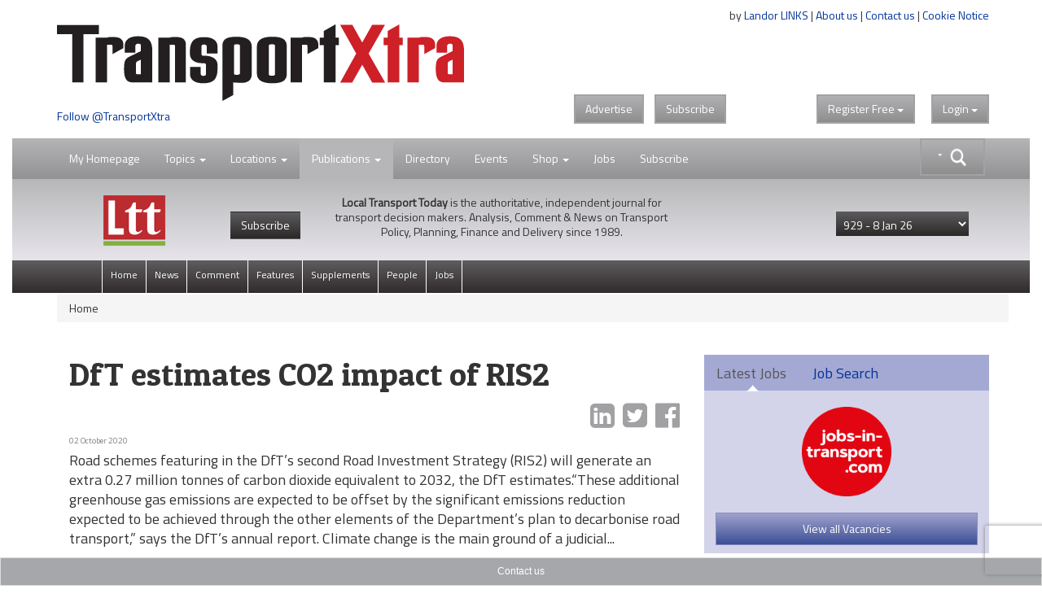

--- FILE ---
content_type: text/html;charset=UTF-8
request_url: https://www.transportxtra.com/publications/local-transport-today/news/66914/dft-estimates-co2-impact-of-ris2
body_size: 18192
content:
<!DOCTYPE HTML>
<html lang="en-GB">
<head>
	<title>
		DfT estimates CO2 impact of RIS2 
	</title>
	<meta name="viewport" content="width=device-width, initial-scale=1">
	<meta http-equiv="cache-control" content="no-cache">
	<meta http-equiv="expires" content="0">
	<meta http-equiv="pragma" content="no-cache" >
	<meta http-equiv="X-UA-Compatible" content="IE=edge" >
	<link rel="shortcut icon" href="/images/logo/tx-icon.png">
	<link rel="apple-touch-icon" href="/images/apple-touch-icon.png" title="TransportXtra">
	
	
		<meta property="og:type" content="website" />
	
		<meta property="og:image" content="https://www.transportxtra.com/files/-m.jpg" />
		<meta property="og:image:type" content="image/jpeg" />
		<meta property="og:image:width" content="" />
		<meta property="og:image:height" content="" /> 
		<meta name="twitter:card" content="https://www.transportxtra.com/files/-m.jpg" /> 
	
	<meta name="twitter:card" content="summary_large_image" />
	
	<meta name="Description" content="Road schemes featuring in the DfT&rsquo;s second Road Investment Strategy (RIS2) will generate an extra 0.27 million tonnes of carbon dioxide equivalent to 2032" />
	<meta property="og:description" content="Road schemes featuring in the DfT&rsquo;s second Road Investment Strategy (RIS2) will generate an extra 0.27 million tonnes of carbon dioxide equivalent to 2032" />
    <meta name="twitter:description" content="Road schemes featuring in the DfT&rsquo;s second Road Investment Strategy (RIS2) will generate an extra 0.27 million tonnes of carbon dioxide equivalent to 2032"> 
		<meta property="og:title" content="DfT estimates CO2 impact of RIS2" />
		<meta name="twitter:title" content="DfT estimates CO2 impact of RIS2">
	
	
	<meta property="og:url" content="https://www.transportxtra.com/publications/local-transport-today/news/66914/dft-estimates-co2-impact-of-ris2/" />
	
	<meta property="fb:app_id" content="391510774307622" />
	<link rel="canonical" href="https://www.transportxtra.com/publications/local-transport-today/news/66914/dft-estimates-co2-impact-of-ris2/" />
	<meta property="og:image:alt" content="https://www.transportxtra.com/images/logo/TransportXtra.png" />

	
		<meta name="twitter:creator" content="@TransportXtra" />
		<meta name="twitter:site" content="@TransportXtra" />
	
		<meta name="article:published_time" content="1601658540">
		<meta name="article:modified_time"  content="1601658540">
	
		<meta name="apple:content_id" content="1532204990">
		<meta name="apple-itunes-app" content="app-id=1532204990">
	
	
	<script src="/common/js/jquery-3.4.1.min.js" type="cca1dfce289661cc96f1c15e-text/javascript"></script>
	<script src="/common/js/jquery-migrate-3.3.2.min.js" defer type="cca1dfce289661cc96f1c15e-text/javascript"></script>
	<script src="/common/plugins/bootstrap/js/bootstrap.min.js?ver=1.3" defer type="cca1dfce289661cc96f1c15e-text/javascript"></script>
	<script src="/common/js/fancybox/jquery.fancybox.pack.js" defer type="cca1dfce289661cc96f1c15e-text/javascript"></script>
	<script src="/common/plugins/jquery-ui-1.12.1/jquery-ui.min.js" defer type="cca1dfce289661cc96f1c15e-text/javascript"></script>
	<script src="/common/plugins/submenu/js/bootstrap-submenu.min.js" defer type="cca1dfce289661cc96f1c15e-text/javascript"></script>
	
	
	<script type="application/ld+json">
		<!-- 239 -->
		{
		  "@context": "http://schema.org",
		  "@type": "Organization",
		  "url": "https://www.transportxtra.com",
		  "name": "TransportXtra",
		  "logo": "https://www.transportxtra.com/images/logo/transportXtra.png",
		  "sameAs": [
    			"https://www.facebook.com/transportxtra",
			    "https://www.linkedin.com/company/transportxtra?trk=company_name",
				"https://twitter.com/transportxtra"
			  ],
		  "contactPoint": {
		    "@type": "ContactPoint",
		    "telephone": "+442070917959",
		    "contactType": "Subscriptions, Magazines & Online Access Enquires"
		  }
		}
	</script>
	
		<script type="application/ld+json">
			{
				  "@context": "http://schema.org",
				  "@type": "NewsArticle",
				  "mainEntityOfPage": {
				    "@type": "WebPage",
				    "@id": "https://www.transportxtra.com/publications/local-transport-today/news/66914/dft-estimates-co2-impact-of-ris2/"
				  },
				  "headline": "DfT estimates CO2 impact of RIS2",
				  
				   "datePublished": "2020-10-02T17:09:00+01:00",
				   "publisher": {
				    "@type": "Organization",
				    "name": "TransportXtra",
				    "logo": {
				      "@type": "ImageObject",
				      "url": "https://www.transportxtra.com/images/logo/transportXtra.png"
				    }
				  },
				  "description": ""
				}
		</script>
	
	
	<script type="cca1dfce289661cc96f1c15e-text/javascript">
		$(document).ready(function(){
			$('.thesearch').on('click', function () {
		  		$('#searchtextbox').attr('tabindex', 0);
				  setTimeout(function () { $('#searchtextbox').focus(); }, 10);//add this line
			});
			$('[data-submenu]').submenupicker();
			$(function(){
				$('#HomePageLink').click(function(e){
			    e.stopPropagation();
    			$("#login").dropdown('toggle');
			  });
			});
		});
		function statusChangeCallback(response) {
			if (response.status === 'connected') {
				document.getElementById('status').innerHTML = 'loggedin ';
			} else if (response.status === 'not_authorized') {
				document.getElementById('status').innerHTML = 'Please log ' +
				'into this app.';
			} else {
				document.getElementById('status').innerHTML = 'Please log ' +
				'into Facebook.';
			}
		}

		window.fbAsyncInit = function() {
			FB.init({
				appId   : '391510774307622',
				cookie  : true,
				oauth	  : true,
				status  : true,
				xfbml   : false,
				version : 'v4.0'
			});
		
			FB.Event.subscribe('auth.login', function(response) {
				window.location.reload();
			});
		};
	
		(function(d, s, id){
				var js, fjs = d.getElementsByTagName(s)[0];
				if (d.getElementById(id)) {return;}
				js = d.createElement(s); js.id = id;
				js.src = "//connect.facebook.net/en_US/sdk.js";
				//js.src="//connect.facebook.net/en_US/sdk/debug.js";
				fjs.parentNode.insertBefore(js, fjs);
			}(document, 'script', 'facebook-jssdk'));
		
		function login() {
			FB.login(function(response) {
			if (response.authResponse) {
				window.location.reload();
			} else {}
				}, {scope:'public_profile,email'});
		}
		
		function logout() {
			FB.getLoginStatus(function(response) {
				if (response.authResponse) {
				FB.logout(function(response) {
				window.location.assign("/?logout");
			});
				} else {
					window.location.reload();
			}
			});
		}
	</script>
	
	<script type="cca1dfce289661cc96f1c15e-text/javascript">
	  $(function() {
	    function split( val ) {
	      return val.split( /,\s*/ );
	    }
	    function extractLast( term ) {
	      return split( term ).pop();
	    }
	    $( "#searchtextbox" )
	      .bind( "keydown", function( event ) {
	        if ( event.keyCode === $.ui.keyCode.TAB &&
	            $( this ).autocomplete( "instance" ).menu.active ) {
	          event.preventDefault();
	        }
	      })
	      .autocomplete({
	        source: function( request, response ) {
	          $.getJSON( "/common/form/search.cfm", {
	            term: extractLast( request.term )
	          }, response );
	        },
	        search: function() {
	          var term = extractLast( this.value );
	          if ( term.length < 3 ) {
	            return false;
	          }
	        },
	        focus: function() {
	          return false;
	        },
	        select: function( event, ui ) {
	          var terms = split( this.value );
	          terms.pop();
	          terms.push( ui.item.value );
	          terms.push( "" );
	          this.value = terms.join( "" );
			  event.stopPropagation();
	          return false;
	        }
	      });
	  });
	</script>
	
	<!-- Global site tag (gtag.js) - Google Analytics -->
	<script async src="https://www.googletagmanager.com/gtag/js?id=UA-337798-19" type="cca1dfce289661cc96f1c15e-text/javascript"></script>
	<script type="cca1dfce289661cc96f1c15e-text/javascript">
	  window.dataLayer = window.dataLayer || [];
	  function gtag(){dataLayer.push(arguments);}
	  gtag('js', new Date());
	
	  gtag('config', 'UA-337798-19');
	</script>

	
	<script type="cca1dfce289661cc96f1c15e-text/javascript">
		 
		
		
		(function(w,d,s,l,i){w[l]=w[l]||[];w[l].push({'gtm.start':
			new Date().getTime(),event:'gtm.js'});var f=d.getElementsByTagName(s)[0],
			j=d.createElement(s),dl=l!='dataLayer'?'&l='+l:'';j.async=true;j.src=
			'https://www.googletagmanager.com/gtm.js?id='+i+dl;f.parentNode.insertBefore(j,f);
		})(window,document,'script','dataLayer','GTM-PLGQ35M');
		  
	</script>
	<script type="cca1dfce289661cc96f1c15e-text/javascript">
		window.twttr = (function(d, s, id) {
		  var js, fjs = d.getElementsByTagName(s)[0],
		    t = window.twttr || {};
		  if (d.getElementById(id)) return t;
		  js = d.createElement(s);
		  js.id = id;
		  js.src = "https://platform.twitter.com/widgets.js";
		  fjs.parentNode.insertBefore(js, fjs);
		  t._e = [];
		  t.ready = function(f) {
		    t._e.push(f);
		  };
		  return t;
		}(document, "script", "twitter-wjs"));
	</script>
	<script src="https://www.google.com/recaptcha/api.js?render=6LdJVNEaAAAAAOu3qRS2pr0zqMsYXcZt_QUsekPp" type="cca1dfce289661cc96f1c15e-text/javascript"></script>
	<!--[if lt IE 9]>
		 <script src="/common/js/html5shiv.min.js" type="text/javascript"></script>
		 <script src="/common/js/respond.min.js" type="text/javascript"></script>
	<![endif]-->
	<link href="//fonts.googleapis.com/css?family=Titillium+Web|Patua+One" rel="stylesheet" type="text/css">
	<link rel="STYLESHEET" type="text/css" href="/common/plugins/bootstrap/css/bootstrap.min.css">
	<link rel="STYLESHEET" type="text/css" href="/common/plugins/jquery-ui-1.12.1/jquery-ui.min.css">
	<link rel="STYLESHEET" type="text/css" href="/common/plugins/jquery-ui-1.11.4/jquery-ui.structure.min.css">
	<link rel="STYLESHEET" type="text/css" href="/common/css/transportxtra.css?ver=20181111">
	<link rel="STYLESHEET" type="text/css" href="/common/css/styles.css?ver=20181111">
	<link rel="STYLESHEET" type="text/css" href="/common/js/fancybox/jquery.fancybox.css">
	<link rel="STYLESHEET" type="text/css" href="/common/plugins/font-awesome/css/font-awesome.min.css">
	<link rel="STYLESHEET" type="text/css" href="/common/plugins/submenu/css/bootstrap-submenu.min.css">
</head>
<body class="tx-body">

<div class="container">
	<div class="row">
		<div class="col-xs-6">
			
					<a href="/topics/policy-planning/" title="TransportXtra"><img  src="/images/logo/transportXtra.png" class="img-responsive logo" alt="TransportXtra"></a>
				
				<a href="https://twitter.com/transportXtra" class="twitter-follow-button" data-show-count="true">Follow @TransportXtra</a>
			
			 
		</div>
		<div class="col-xs-6 right intro">
			<div class="about-text">
				by <a href="http://www.landor.co.uk/" target="_blank">Landor LINKS</a> | 
				<a href="/about_us/">About us</a> | 
				<a href="/contact_us/">Contact us</a> | 
				<a href="/cookie-notice/?infobox" class="infobox" >Cookie Notice</a><br /><br />
				<div class="banner">
					
				</div>
			</div>
				
				<div class="topButtons">
					<div class="btns">
						<a href="http://www.landor.co.uk/recruitment-and-advertising.html" target="_blank" class="btn btn-default btn-right-margin txdrop">Advertise</a>
						<a href="/shop/subscriptions/" class="btn btn-default txdrop">Subscribe</a>
					</div>
					<div class="dropdown" id="theLogin">
						
					<a id="login" class="btn btn-default txdrop" role="button" data-toggle="dropdown">Login <span class="caret"></span></a>
					<form id="loginform" role="form" method="post" class="dropdown-menu dropdown-menu-right login-form">
						<div class="clear">&nbsp;</div>
						<h3 class="regiAlert ">Thank you for registering. You will receive an email shortly with an activation link, before logging in, please click on this link to activate your account.</h3>
						<hr>
						<div class="social-links">
						<a href="javascript:login()" class="social-link"><img src="/images/icons/facebook-icon.png" class="social-img" alt="Register with Facebook"><div class="social-login">Login with Facebook</div></a><br>
						</div>
						<div class="social-links">
						<a href="/linkedin/?lireg" class="social-link"><img src="/images/icons/linkedin-icon.png" alt="Register with LinkedIn" class="social-img"><div class="social-login">Login with LinkedIn</div></a><br>
						</div>
						<div class="clear">&nbsp;</div>
						
						
						<div class="clear small-spacer">&nbsp;</div>
						<hr>
						<h3 class="small-h3">Login with your TransportXtra Account</h3>
						<div id="errorLoginMessage" class="white"></div>
						<div class="form-group form-spacer">
							<label for="loginemail" class="col-sm-12 white">Email Address</label>
								<div class="col-sm-12">
									<input id="loginemail" class="form-control" type="text" name="loginemail" size="30" maxlength="50" placeholder="email address">
								</div>
						</div>
						<div class="form-group form-spacer">
							<label for="loginpassword" class="col-sm-12 white">Password</label>
								<div class="col-sm-12">
									<input id="loginpassword" class="form-control" type="password" name="loginpassword" size="30" maxlength="50" placeholder="Password">
								</div>
						</div>
						<div class="spacer">&nbsp;</div>
						<div class="form-group form-spacer">
							<label class="col-sm-6">
								<a href="#" data-toggle="modal" data-target="#forgotPassword"	class="forgotten">Forgotten password?</a>
								
							</label>
								<div class="col-sm-6">			
									<input type="submit" class="btn btn-default txdrop btn-login" value="Login">			
								</div>
						</div>
						<input type="hidden" name="CurrentURL" value="/publications/local-transport-today/news/66914/dft-estimates-co2-impact-of-ris2/">
						<div class="login-activate">
							<hr>
							<p><strong>Already subscribed</strong>&nbsp;to&nbsp;<em>Local Transport Today</em> or <em>Parking Review</em></p>
							<p><a class="btn btn-default txdrop btn-login infobox" href="/ajax/ajax-forgot_password.cfm?special" >Activate online access</a></p>
						</div>
					</form>
					
					</div>
					<div class="dropdown regSpacer">
						
	 				<div id="fb-root"></div>
				
	
				<a id="register" class="btn btn-default txdrop" role="button" data-toggle="dropdown">Register<span class="hideFree"> Free </span><span class="caret"></span></a>
					<form id="registerform" method="post" class="dropdown-menu dropdown-menu-right register-form" role="menu" aria-labelledby="#register">
						<div class="clear">&nbsp;</div>
						<h3>Register for 2 weeks of free access to all articles & receive news email alerts</h3>
						<hr>
						
						<div class="social-links">
						<a href="javascript:login()" class="social-link"><img src="/images/icons/facebook-icon.png" class="social-img" alt="Register with Facebook"><div class="social-login">Register with Facebook</div></a><br>
						</div>
						
						<div class="social-links">
						<a href="/linkedin/?lireg" class="social-link"><img src="/images/icons/linkedin-icon.png" alt="Register with LinkedIn" class="social-img"><div class="social-login">Register with LinkedIn</div></a><br>
						</div>
						
						
						<div class="clear">&nbsp;</div>
						<hr>
						<h3 class="small-h3">Create a new TransportXtra Account</h3>
						
						<div class="clear">&nbsp;</div>
						<div id="errorMessage" class="white hidden"></div>
						<div class="form-group">
							<label for="FirstName" class="col-sm-12 white">First name</label>
								<div class="col-sm-12">
									<input id="FirstName" class="form-control" type="text" name="FirstName" size="30" maxlength="50" placeholder="First Name">
								</div>
						</div>
						<div class="form-group">
							<label for="LastName" class="col-sm-12 white">Last Name</label>
								<div class="col-sm-12">
									<input id="LastName" class="form-control" type="text" name="LastName" size="30" maxlength="50" placeholder="Last Name">
								</div>
						</div>
						<div class="form-group">
							<label for="Company" class="col-sm-12 white">Company name</label>
								<div class="col-sm-12">
									<input id="Company" class="form-control" type="text" name="Company" size="30" maxlength="50" placeholder="Company name">
								</div>
						</div>
						<div class="form-group">
							<label for="Email" class="col-sm-12 white">Email address</label>
								<div class="col-sm-12">
									<input id="Email" class="form-control" type="text" name="Email" size="30" maxlength="50" placeholder="Email address" autocomplete="off">
								</div>
						</div>
						<div class="form-group">
							<label for="password" class="col-sm-12 white">Password</label>
								<div class="col-sm-12">
									<input id="password" class="form-control" type="password" name="password" size="30" maxlength="50" placeholder="Password" autocomplete="off">
								</div>
						</div>			
						<div class="form-group">
							<label for="PasswordConfirm" class="col-sm-12 white">Confirm Password </label>
								<div class="col-sm-12">
									<input id="PasswordConfirm" class="form-control" type="password" name="PasswordConfirm" size="30" maxlength="50" placeholder="Confirm password">
								</div>
						</div>
						<div class="col-sm-12">
							<div class="col-sm-1">&nbsp;</div>
							<div class="col-sm-11">
								<div class="form-group" id="agreedbox">
									<div class="checkbox white">
									    <label>
									      <input type="checkbox" class="checkbox" name="Agree" value="1" id="AgreeBox" /> I agree to the <a href="/ajax/ajax-help.cfm?id=12" class="infobox">terms & conditions</a>
									    </label>
									</div>
								</div>
							</div>
						</div>
						<div class="form-group form-spacer">
							<label class="col-sm-8 control-label white">&nbsp;</label>
								<div class="col-sm-3">			
									<input type="submit" class="btn btn-default txdrop" value="Register">			
								</div>
						</div>
						<div class="spacer">&nbsp;</div>
						
						<div class="spacer">&nbsp;</div>
						<input type="hidden" name="CurrentURL" id="theURL" value="" />
						<input type="hidden" name="recaptchaToken" id="recaptchaToken" value="" />
						<input type="hidden" name="QuickRegister" value="1" />
						
					</form>
		
		
		
		
		
		
		
		
					</div>
					
					
				</div>
				<div id="fb-root"></div>
				
		</div>
	</div>
</div>
<div class="clear">&nbsp;</div>

<div>
	<div class="container-fluid">
		
<nav class="navbar navbar-default navbar-lower" role="navigation" id="secnav">
	<div class="container">
		<div class="navbar-header">
			<button type="button" class="navbar-toggle pull-left" data-toggle="collapse" data-target="#mobileDrop">
				<span class="sr-only">Toggle navigation</span>
				<span class="icon-bar"></span>
				<span class="icon-bar"></span>
				<span class="icon-bar"></span>
			</button>
		</div>
		
			<form action="/search/" class="input-group thesearch form-horizontal" id="adv-search" role="form">
				<div class="mainsearch">&nbsp;</div>
				<div class="input-group-btn searchgroup">
					<div class="btn-group" role="group">
						<div id="AdvancedSearch" class="dropdown dropdown-lg">
							<button type="button" id="advSearchBut" class="btn btn-default dropdown-toggle txdrop seachadv" data-toggle="dropdown" aria-expanded="false"><img src="/images/icons/search-caret.png" class="img-responsive searchbtn"></button>
							<div class="dropdown-menu dropdown-menu-right" role="menu">
								<div class="form-group">
									<label for="contain">All these words</label>
									<input class="form-control" type="text" name="searchgen" id="searchgen"  placeholder="eg: smart travel" />
								</div>
								<div class="form-group">
									<label for="contain">This exact word or phrase</label>
									<input class="form-control" type="text" name="searchExact" id="searchExact"  placeholder='eg: "smart travel"' />
								</div>
								
								<div class="form-group">
									<label for="contain">none of these words</label>
									<input class="form-control" type="text" name="searchNone" id="searchNone"  placeholder='eg: -smart -"smart travel"' />
								</div>
								<div class="form-group">
									<label for="filter">Order by</label>
									<select class="form-control" name="seorderby" id="seorderby">
										<option value="0" >Most Recent First</option>
										<option value="1" >Oldest First</option>
										<option value="2" >Relevance</option>
										<option value="3" >Length</option>
									</select>
								</div>
								<button type="submit" class="btn btn-primary txdrop pull-right">Search</button>
							</div>
						</div>
					</div>
				</div>
			</form>
		
		<div class="collapse navbar-collapse" id="mobileDrop">
			<ul class="nav navbar-nav navbar-second">
				<li class="divider-vertical"></li>
				<li class="dropdown "><a href="javascript:void(0);" id="HomePageLink" >My Homepage</a></li>
				<li class="divider-vertical"></li>
				<li class="dropdown ">
					<a href="#" class="dropdown-toggle" data-toggle="dropdown">Topics <span class="caret"></span></a>
					<ul class="dropdown-menu dropdown-tx" role="menu">
					
							<li><a href="/topics/policy-planning/"><span class="nav-color1">&nbsp;&nbsp;&nbsp;</span>Policy & Planning</a></li>
						
							<li><a href="/topics/highways-infrastructure/"><span class="nav-color2">&nbsp;&nbsp;&nbsp;</span>Highways & Infrastructure</a></li>
						
							<li><a href="/topics/parking-enforcement/"><span class="nav-color3">&nbsp;&nbsp;&nbsp;</span>Parking & Enforcement</a></li>
						
							<li><a href="/topics/passenger-transport/"><span class="nav-color4">&nbsp;&nbsp;&nbsp;</span>Passenger Transport</a></li>
						
							<li><a href="/topics/cycling-walking/"><span class="nav-color5">&nbsp;&nbsp;&nbsp;</span>Cycling & Walking</a></li>
						
							<li><a href="/topics/data-modelling/"><span class="nav-color6">&nbsp;&nbsp;&nbsp;</span>Data & Modelling</a></li>
						
							<li><a href="/topics/energy-technology/"><span class="nav-color7">&nbsp;&nbsp;&nbsp;</span>Energy & Technology</a></li>
						
							<li><a href="/topics/urban-development/"><span class="nav-color8">&nbsp;&nbsp;&nbsp;</span>Urban Development</a></li>
						
							<li><a href="/topics/business/"><span class="nav-color18">&nbsp;&nbsp;&nbsp;</span>Business & Finance</a></li>
						
					</ul>
				</li>
				<li class="divider-vertical"></li>
				<li class="dropdown ">
					<a href="#" class="dropdown-toggle" data-toggle="dropdown">Locations <span class="caret"></span></a>
					<ul class="dropdown-menu dropdown-tx" role="menu">
					
							<li><a href="/location/london/"><span class="nav-color9">&nbsp;&nbsp;&nbsp;</span>London</a></li>
						
							<li><a href="/location/southern-england/"><span class="nav-color10">&nbsp;&nbsp;&nbsp;</span>Southern England</a></li>
						
							<li><a href="/location/midlands/"><span class="nav-color11">&nbsp;&nbsp;&nbsp;</span>Midlands</a></li>
						
							<li><a href="/location/northern-england/"><span class="nav-color12">&nbsp;&nbsp;&nbsp;</span>Northern England</a></li>
						
							<li><a href="/location/scotland/"><span class="nav-color13">&nbsp;&nbsp;&nbsp;</span>Scotland</a></li>
						
							<li><a href="/location/wales/"><span class="nav-color14">&nbsp;&nbsp;&nbsp;</span>Wales</a></li>
						
							<li><a href="/location/ireland/"><span class="nav-color15">&nbsp;&nbsp;&nbsp;</span>Ireland</a></li>
						
							<li><a href="/location/europe/"><span class="nav-color16">&nbsp;&nbsp;&nbsp;</span>Europe</a></li>
						
							<li><a href="/location/international/"><span class="nav-color17">&nbsp;&nbsp;&nbsp;</span>International</a></li>
						
					</ul>
				</li>
				<li class="divider-vertical"></li>
				<li id="part-sml" class="dropdown ltt-active">
					<a href="#" class="dropdown-toggle" data-toggle="dropdown">Publications <span class="caret"></span></a>
					<ul class="dropdown-menu dropdown-tx" role="menu">
						
						<li class="dropdown">
							<a href="#" class="dropdown-toggle" data-toggle="dropdown" role="button" aria-expanded="false">Local Transport Today <span class="caret"></span></a>
							<ul class="dropdown-menu dropdown-tx-tert" role="menu">
								
									<li><a href="/publications/local-transport-today/News">News</a></li>
								
									<li><a href="/publications/local-transport-today/Comment">Comment</a></li>
								
									<li><a href="/publications/local-transport-today/Features">Features</a></li>
								
									<li><a href="/publications/local-transport-today/Supplements">Supplements</a></li>
								
									<li><a href="/publications/local-transport-today/People">People</a></li>
								
								<li><a href="/publications/local-transport-today/jobs">Jobs</a></li>
							</ul>
						</li>
						<li class="dropdown">
							<a href="#" class="dropdown-toggle" data-toggle="dropdown" role="button" aria-expanded="false">Parking Review <span class="caret"></span></a>
							<ul class="dropdown-menu dropdown-tx-tert" role="menu">
								
									<li><a href="/publications/parking-review/News">News</a></li>
								
									<li><a href="/publications/parking-review/Features">Features</a></li>
								
									<li><a href="/publications/parking-review/Opinion">Opinion</a></li>
								
									<li><a href="/publications/parking-review/Products-&-Services">Products & Services</a></li>
								
								<li><a href="/publications/parking-review/jobs">Jobs</a></li>
							</ul>
						</li>
						<li class="dropdown">
							<a href="#" class="dropdown-toggle" data-toggle="dropdown" role="button" aria-expanded="false">EVolution <span class="caret"></span></a>
							<ul class="dropdown-menu dropdown-tx-tert" role="menu">
								
									<li><a href="/publications/evolution/News">News</a></li>
								
									<li><a href="/publications/evolution/Features">Features</a></li>
								
									<li><a href="/publications/evolution/Opinion">Opinion</a></li>
								
									<li><a href="/publications/evolution/Products-&-Services">Products & Services</a></li>
								
								<li><a href="/publications/evolution/jobs">Jobs</a></li>
							</ul>
						</li>
						<li class="dropdown">
							<a href="#" class="dropdown-toggle" data-toggle="dropdown" role="button" aria-expanded="false">RUDI <span class="caret"></span></a>
							<ul class="dropdown-menu dropdown-tx-tert" role="menu">
							
								<li><a href="/rudi/News">News</a></li>
							
								<li><a href="/rudi/Publications">Publications</a></li>
							
								<li><a href="/rudi/Intelligence-Education">Intelligence Education</a></li>
							
								<li><a href="/rudi/Multimedia">Multimedia</a></li>
							
							</ul>
						</li> 
					</ul>
				</li>
				<li id="part-pubs" class="dropdown ltt-active">
					<a href="#" class="dropdown-toggle" data-toggle="dropdown">Publications <span class="caret"></span></a>
						<div class="dropdown-menu publications" role="menu">
							<div class="part-ltt">
								<div class="part-logo"><a href="/publications/local-transport-today/home/" title="Local Transport Today"><img src="/images/logo/local-transport-today-sml.png" height="40" alt="Local Transport Today"></a></div>
								<div class="part-text">
									<p><strong>Local Transport Today</strong> is the authoritative, independent journal for transport decision makers. Analysis, Comment & News on Transport Policy, Planning, Finance and Delivery since 1989.</p>
								</div>
								<ul class="nav navbar-nav navbar-default part-nav">
									<li class="divider-vertical"><a href="/publications/local-transport-today/home/">View Latest</a></li>
									<li><a href="/shop/subscriptions/?id=49">Subscribe</a></li>
								</ul>
							</div>
							<div class="part-pr">
								<div class="part-logo"><a href="/publications/parking-review/home/"><img src="/images/logo/parking-review-sml.png" height="40" alt=""></a></div>
								<div class="part-text">
									<p>Monthly journal Parking Review has been the definitive source of news and intelligence on the UK and international public and private parking sectors since 1989.</p>
								</div>
								<ul class="nav navbar-nav navbar-default part-nav">
									<li class="divider-vertical"><a href="/publications/parking-review/home/">View Latest</a></li>
									<li><a href="/shop/subscriptions/?id=51">Subscribe</a></li>
								</ul>
							</div>
							<div class="part-evo">
								<div class="part-logo"><a href="/publications/evolution/home/"><img src="/images/logo/evolution-sml.png" height="40" alt=""></a></div>
								<div class="part-text">
									<p>EVolution is the space for people and organisations providing charging infrastructure and services enabling the transition to zero emission transport.</p>
								</div>
								<ul class="nav navbar-nav navbar-default part-nav">
									<li class="divider-vertical"><a href="/publications/evolution/home/">View Latest</a></li>
									
								</ul>
							</div>
							<div class="part-rudi">
								<div class="part-logo"><a href="http://www.rudi.net" target="_blank"><img src="/images/logo/rudi.net.png" height="40" alt=""></a></div>
								<div class="part-text">
									<p>RUDI: An independent unbiased service, the Resource for Urban Development International (RUDI) is the largest web resource dedicated to urban design and placemaking.</p>
								</div>
								<ul class="nav navbar-nav navbar-default part-nav">
									<li class="divider-vertical"><a href="/rudi/news/">View RUDI</a></li>
									<li><a href="/shop/subscriptions/?id=52">Subscribe</a></li>
								</ul>
							</div>
							<div class="main">
								<div class="part-tx-logo"><img src="/images/logo/transportXtra-grey.png" alt="TransportXtra" class="smllogotx"></div>
								<div class="part-tx-txt">TransportXtra features news, opinion and analysis from the UK transport policy & planning; passenger transport; urban development & parking industries.</div>
								<div class="part-tx-but"><a href="/shop/subscriptions/?id=52"><button type="button" class="btn btn-success txdrop">Online only <br>subscription</button></a></div>
							</div>
						</div>
				</li>
				<li class="divider-vertical"></li>
				<li><a href="/directory/">Directory</a></li>
				<li class="divider-vertical"></li>
				<li><a href="/tx-events/">Events</a></li>
				<li class="divider-vertical"></li>
				<li class="dropdown ">
					<a href="#" class="dropdown-toggle" data-toggle="dropdown">Shop <span class="caret"></span></a>
					<ul class="dropdown-menu dropdown-tx" role="menu">
						<li><a href="/shop/subscriptions/">Subscriptions</a></li>
						<li><a href="/shop/events-conferences/">Events / Conferences</a></li>
						<li><a href="/shop/books/">Books</a></li>
						<li><a href="/shop/documents-reports/">Documents/Reports</a></li>
					</ul>
				</li>
				<li class="divider-vertical"></li>
				<li><a href="https://www.jobs-in-transport.com" target="_blank">Jobs</a></li>
				<li class="divider-vertical"></li>
				
				<li class="divider-vertical"></li>
				<li><a href="/shop/subscriptions/">Subscribe</a></li>
			</ul>
		</div>
	</div>
</nav>


	
	<div class="local-transport-today-nav">
	
		<div class="container">
		
				
					<img  src="/images/logo/local-transport-today-sml.png" class="nav-logo img-responsive ltt-logo" alt="local transport today">
				
				<a href="/shop/subscriptions/?id=49" class="hide-small"><button type="button" class="btn btn-subscribe"> Subscribe </button></a>
			
			<div class="intro-text"><strong>Local Transport Today</strong> is the authoritative, independent journal for transport decision makers. Analysis, Comment & News on Transport Policy, Planning, Finance and Delivery since 1989.</div>
				<form action="/index.cfm?setIssue" method="post" id="selectperiods"  class="right tx-dropdown">
						<input type="hidden" name="theurl" value="/publications/local-transport-today/news/66914/dft-estimates-co2-impact-of-ris2/">
						<select name="IssueID" class="form-control drop-articles">
						<option value="0">View issue archive</option>
						
							<option value="1004" selected><span>929 - </span>8 Jan 26</option>
						
							<option value="1003" ><span>928 - </span>17 Dec 25</option>
						
							<option value="1000" ><span> - </span>4 Dec 25</option>
						
							<option value="1001" ><span>927 - </span>4 Dec 25</option>
						
							<option value="999" ><span>926 - </span>13 Nov 25</option>
						
							<option value="998" ><span>925 - </span>30 Oct 25</option>
						
							<option value="996" ><span>924 - </span>16 Oct 25</option>
						
							<option value="995" ><span>923 - </span>2 Oct 25</option>
						
							<option value="992" ><span>922 - </span>19 Sep 25</option>
						
							<option value="991" ><span>921 - </span>5 Sep 25</option>
						
							<option value="990" ><span>920 - </span>30 Jul 25</option>
						
							<option value="989" ><span>919 - </span>17 Jul 25</option>
						
							<option value="988" ><span>918 - </span>25 Jun 25</option>
						
							<option value="986" ><span>917 - </span>13 Jun 25</option>
						
							<option value="985" ><span>916 - </span>30 May 25</option>
						
							<option value="984" ><span>915 - </span>15 May 25</option>
						
							<option value="982" ><span>914 - </span>29 Apr 25</option>
						
							<option value="981" ><span>913 - </span>16 Apr 25</option>
						
							<option value="980" ><span>912 - </span>2 Apr 25</option>
						
							<option value="979" ><span>911 - </span>20 Mar 25</option>
						
							<option value="976" ><span>910 - </span>5 Mar 25</option>
						
							<option value="975" ><span>909 - </span>19 Feb 25</option>
						
							<option value="974" ><span>908 - </span>5 Feb 25</option>
						
							<option value="973" ><span>907 - </span>23 Jan 25</option>
						
							<option value="972" ><span>906 - </span>9 Jan 25</option>
						
							<option value="970" ><span>905 - </span>3 Jan 25</option>
						
							<option value="968" ><span>904 - </span>29 Nov 24</option>
						
							<option value="966" ><span>903 - </span>16 Nov 24</option>
						
							<option value="965" ><span>902 - </span>31 Oct 24</option>
						
							<option value="964" ><span>901 - </span>17 Oct 24</option>
						
							<option value="963" ><span>900 - </span>3 Oct 24</option>
						
							<option value="961" ><span>899 - </span>18 Sep 24</option>
						
							<option value="959" ><span>898 - </span>5 Sep 24</option>
						
							<option value="958" ><span>897 - </span>1 Aug 24</option>
						
							<option value="957" ><span>896 - </span>18 Jul 24</option>
						
							<option value="955" ><span>895 - </span>2 Jul 24</option>
						
							<option value="952" ><span>luise haigh - </span>19 Jun 24</option>
						
							<option value="953" ><span>894 - </span>19 Jun 24</option>
						
							<option value="951" ><span>893 - </span>6 Jun 24</option>
						
							<option value="950" ><span>892 - </span>21 May 24</option>
						
							<option value="948" ><span>891 - </span>9 May 24</option>
						
							<option value="947" ><span>890 - </span>24 Apr 24</option>
						
							<option value="946" ><span>889 - </span>10 Apr 24</option>
						
							<option value="945" ><span>888 - </span>21 Mar 24</option>
						
							<option value="942" ><span>887 - </span>7 Mar 24</option>
						
							<option value="941" ><span>886 - </span>21 Feb 24</option>
						
							<option value="940" ><span>885 - </span>8 Feb 24</option>
						
							<option value="938" ><span>884 - </span>24 Jan 24</option>
						
							<option value="935" ><span>883 - </span>10 Jan 24</option>
						
							<option value="934" ><span>882 - </span>13 Dec 23</option>
						
							<option value="931" ><span>881 - </span>29 Nov 23</option>
						
							<option value="930" ><span>880 - </span>15 Nov 23</option>
						
							<option value="929" ><span>879 - </span>1 Nov 23</option>
						
							<option value="928" ><span>878 - </span>17 Oct 23</option>
						
							<option value="927" ><span>877 - </span>4 Oct 23</option>
						
							<option value="926" ><span>876 - </span>20 Sep 23</option>
						
							<option value="924" ><span>875 - </span>6 Sep 23</option>
						
							<option value="922" ><span>874 - </span>1 Aug 23</option>
						
							<option value="921" ><span>873 - </span>19 Jul 23</option>
						
							<option value="919" ><span>872 - </span>4 Jul 23</option>
						
							<option value="918" ><span>871 - </span>20 Jun 23</option>
						
							<option value="916" ><span>870 - </span>7 Jun 23</option>
						
							<option value="915" ><span>869 - </span>24 May 23</option>
						
							<option value="914" ><span>868 - </span>10 May 23</option>
						
							<option value="911" ><span> - </span>25 Apr 23</option>
						
							<option value="909" ><span>866 - </span>4 Apr 23</option>
						
							<option value="908" ><span>865 - </span>21 Mar 23</option>
						
							<option value="907" ><span>864 - </span>5 Mar 23</option>
						
							<option value="905" ><span>863 - </span>23 Feb 23</option>
						
							<option value="904" ><span>862 - </span>8 Feb 23</option>
						
							<option value="902" ><span>861 - </span>25 Jan 23</option>
						
							<option value="901" ><span>860 - </span>11 Jan 23</option>
						
							<option value="898" ><span>859 - </span>20 Dec 22</option>
						
							<option value="897" ><span>858 - </span>29 Nov 22</option>
						
							<option value="896" ><span>857 - </span>15 Nov 22</option>
						
							<option value="894" ><span>856 - </span>1 Nov 22</option>
						
							<option value="893" ><span>855 - </span>18 Oct 22</option>
						
							<option value="891" ><span>854 - </span>4 Oct 22</option>
						
							<option value="890" ><span>853 - </span>21 Sep 22</option>
						
							<option value="888" ><span>852 - </span>6 Sep 22</option>
						
							<option value="886" ><span>851 - </span>11 Aug 22</option>
						
							<option value="884" ><span>850 - </span>25 Jul 22</option>
						
							<option value="883" ><span>849 - </span>13 Jul 22</option>
						
							<option value="881" ><span>848 - </span>29 Jun 22</option>
						
							<option value="880" ><span>847 - </span>16 Jun 22</option>
						
							<option value="878" ><span>846 - </span>1 Jun 22</option>
						
							<option value="877" ><span>845 - </span>18 May 22</option>
						
							<option value="876" ><span>844 - </span>3 May 22</option>
						
							<option value="874" ><span>843 - </span>11 Apr 22</option>
						
							<option value="872" ><span>842 - </span>28 Mar 22</option>
						
							<option value="871" ><span>841 - </span>14 Mar 22</option>
						
							<option value="869" ><span>840 - </span>28 Feb 22</option>
						
							<option value="868" ><span>839 - </span>14 Feb 22</option>
						
							<option value="867" ><span>838 - </span>31 Jan 22</option>
						
							<option value="864" ><span>837 - </span>17 Jan 22</option>
						
							<option value="862" ><span>836 - </span>16 Dec 21</option>
						
							<option value="861" ><span>835 - </span>3 Dec 21</option>
						
							<option value="859" ><span>834 - </span>17 Nov 21</option>
						
							<option value="858" ><span>833 - </span>2 Nov 21</option>
						
							<option value="856" ><span>832 - </span>18 Oct 21</option>
						
							<option value="855" ><span>831 - </span>5 Oct 21</option>
						
							<option value="854" ><span>830 - </span>17 Sep 21</option>
						
							<option value="852" ><span>829 - </span>10 Aug 21</option>
						
							<option value="850" ><span>828 - </span>27 Jul 21</option>
						
							<option value="849" ><span>827 - </span>13 Jul 21</option>
						
							<option value="847" ><span>826 - </span>29 Jun 21</option>
						
							<option value="845" ><span>825 - </span>15 Jun 21</option>
						
							<option value="843" ><span>824 - </span>1 Jun 21</option>
						
							<option value="842" ><span>823 - </span>18 May 21</option>
						
							<option value="841" ><span>822 - </span>30 Apr 21</option>
						
							<option value="839" ><span>821 - </span>16 Apr 21</option>
						
							<option value="837" ><span>820 - </span>1 Apr 21</option>
						
							<option value="835" ><span>819 - </span>19 Mar 21</option>
						
							<option value="834" ><span>818 - </span>5 Mar 21</option>
						
							<option value="833" ><span>817 - </span>19 Feb 21</option>
						
							<option value="831" ><span>816 - </span>5 Feb 21</option>
						
							<option value="829" ><span>815 - </span>22 Jan 21</option>
						
							<option value="828" ><span>814 - </span>8 Jan 21</option>
						
							<option value="825" ><span>813 - </span>16 Dec 20</option>
						
							<option value="823" ><span>812 - </span>30 Nov 20</option>
						
							<option value="822" ><span>811 - </span>13 Nov 20</option>
						
							<option value="821" ><span>810 - </span>2 Nov 20</option>
						
							<option value="819" ><span>809 - </span>16 Oct 20</option>
						
							<option value="817" ><span>808 - </span>2 Oct 20</option>
						
							<option value="816" ><span>807 - </span>21 Sep 20</option>
						
							<option value="815" ><span>806 - </span>7 Sep 20</option>
						
							<option value="813" ><span>805 - </span>21 Aug 20</option>
						
							<option value="812" ><span>804 - </span>7 Aug 20</option>
						
							<option value="811" ><span>803 - </span>24 Jul 20</option>
						
							<option value="809" ><span>802 - </span>13 Jul 20</option>
						
							<option value="808" ><span>801 - </span>26 Jun 20</option>
						
							<option value="806" ><span>800 - </span>12 Jun 20</option>
						
							<option value="805" ><span>799 - </span>29 May 20</option>
						
							<option value="804" ><span>798 - </span>15 May 20</option>
						
							<option value="802" ><span>797 - </span>1 May 20</option>
						
							<option value="800" ><span>796 - </span>17 Apr 20</option>
						
							<option value="799" ><span>795 - </span>3 Apr 20</option>
						
							<option value="797" ><span>794 - </span>20 Mar 20</option>
						
							<option value="795" ><span>793 - </span>6 Mar 20</option>
						
							<option value="794" ><span>792 - </span>21 Feb 20</option>
						
							<option value="792" ><span>791 - </span>7 Feb 20</option>
						
							<option value="791" ><span>790 - </span>24 Jan 20</option>
						
							<option value="789" ><span>789 - </span>10 Jan 20</option>
						
							<option value="788" ><span>788 - </span>20 Dec 19</option>
						
							<option value="786" ><span>787 - </span>6 Dec 19</option>
						
							<option value="785" ><span>786 - </span>22 Nov 19</option>
						
							<option value="784" ><span>785 - </span>8 Nov 19</option>
						
							<option value="782" ><span>784 - </span>25 Oct 19</option>
						
							<option value="781" ><span>783 - </span>11 Oct 19</option>
						
							<option value="779" ><span>782 - </span>27 Sep 19</option>
						
							<option value="778" ><span>781 - </span>13 Sep 19</option>
						
							<option value="776" ><span>780 - </span>30 Aug 19</option>
						
							<option value="775" ><span>779 - </span>16 Aug 19</option>
						
							<option value="774" ><span>778 - </span>2 Aug 19</option>
						
							<option value="772" ><span>777 - </span>19 Jul 19</option>
						
							<option value="771" ><span>776 - </span>5 Jul 19</option>
						
							<option value="769" ><span>775 - </span>21 Jun 19</option>
						
							<option value="768" ><span>774 - </span>7 Jun 19</option>
						
							<option value="766" ><span>773 - </span>24 May 19</option>
						
							<option value="765" ><span>772 - </span>10 May 19</option>
						
							<option value="763" ><span>771 - </span>26 Apr 19</option>
						
							<option value="762" ><span>770 - </span>12 Apr 19</option>
						
							<option value="761" ><span>769 - </span>29 Mar 19</option>
						
							<option value="759" ><span>768 - </span>15 Mar 19</option>
						
							<option value="757" ><span>767 - </span>1 Mar 19</option>
						
							<option value="756" ><span>766 - </span>15 Feb 19</option>
						
							<option value="754" ><span>765 - </span>1 Feb 19</option>
						
							<option value="753" ><span>764 - </span>18 Jan 19</option>
						
							<option value="752" ><span>763 - </span>8 Jan 19</option>
						
							<option value="750" ><span>762 - </span>17 Dec 18</option>
						
							<option value="748" ><span>761 - </span>23 Nov 18</option>
						
							<option value="747" ><span>760 - </span>9 Nov 18</option>
						
							<option value="745" ><span>759 - </span>26 Oct 18</option>
						
							<option value="744" ><span>758 - </span>12 Oct 18</option>
						
							<option value="741" ><span>757 - </span>28 Sep 18</option>
						
							<option value="740" ><span>756 - </span>14 Sep 18</option>
						
							<option value="739" ><span>755 - </span>31 Aug 18</option>
						
							<option value="737" ><span>754 - </span>20 Aug 18</option>
						
							<option value="736" ><span>753 - </span>3 Aug 18</option>
						
							<option value="734" ><span>752 - </span>20 Jul 18</option>
						
							<option value="733" ><span>751 - </span>6 Jul 18</option>
						
							<option value="730" ><span>750 - </span>22 Jun 18</option>
						
							<option value="729" ><span>749 - </span>8 Jun 18</option>
						
							<option value="727" ><span>748 - </span>25 May 18</option>
						
							<option value="722" ><span>747 - </span>11 May 18</option>
						
							<option value="720" ><span>746 - </span>27 Apr 18</option>
						
							<option value="719" ><span>745 - </span>13 Apr 18</option>
						
							<option value="716" ><span>744 - </span>3 Apr 18</option>
						
							<option value="715" ><span>743 - </span>16 Mar 18</option>
						
							<option value="714" ><span>742 - </span>5 Mar 18</option>
						
							<option value="712" ><span>741 - </span>16 Feb 18</option>
						
							<option value="710" ><span>740 - </span>2 Feb 18</option>
						
							<option value="709" ><span>739 - </span>19 Jan 18</option>
						
							<option value="708" ><span>738 - </span>5 Jan 18</option>
						
							<option value="705" ><span>737 - </span>8 Dec 17</option>
						
							<option value="704" ><span>736 - </span>24 Nov 17</option>
						
							<option value="703" ><span>735 - </span>10 Nov 17</option>
						
							<option value="702" ><span>734 - </span>27 Oct 17</option>
						
							<option value="698" ><span>733 - </span>13 Oct 17</option>
						
							<option value="694" ><span>732 - </span>29 Sep 17</option>
						
							<option value="693" ><span>731 - </span>15 Sep 17</option>
						
							<option value="690" ><span>730 - </span>1 Sep 17</option>
						
							<option value="687" ><span>729 - </span>18 Aug 17</option>
						
							<option value="683" ><span>728 - </span>4 Aug 17</option>
						
							<option value="681" ><span>727 - </span>21 Jul 17</option>
						
							<option value="680" ><span>726 - </span>7 Jul 17</option>
						
							<option value="679" ><span>725 - </span>23 Jun 17</option>
						
							<option value="678" ><span>724 - </span>9 Jun 17</option>
						
							<option value="675" ><span>723 - </span>26 May 17</option>
						
							<option value="674" ><span>722 - </span>12 May 17</option>
						
							<option value="672" ><span>721 - </span>28 Apr 17</option>
						
							<option value="671" ><span>720 - </span>13 Apr 17</option>
						
							<option value="669" ><span>719 - </span>31 Mar 17</option>
						
							<option value="668" ><span>718 - </span>17 Mar 17</option>
						
							<option value="667" ><span>717 - </span>3 Mar 17</option>
						
							<option value="665" ><span>716 - </span>17 Feb 17</option>
						
							<option value="664" ><span>715 - </span>3 Feb 17</option>
						
							<option value="662" ><span>714 - </span>20 Jan 17</option>
						
							<option value="661" ><span>713 - </span>6 Jan 17</option>
						
							<option value="659" ><span>712 - </span>16 Dec 16</option>
						
							<option value="657" ><span>711 - </span>25 Nov 16</option>
						
							<option value="656" ><span>710 - </span>11 Nov 16</option>
						
							<option value="654" ><span>709 - </span>28 Oct 16</option>
						
							<option value="653" ><span>708 - </span>14 Oct 16</option>
						
							<option value="651" ><span>707 - </span>30 Sep 16</option>
						
							<option value="650" ><span>706 - </span>16 Sep 16</option>
						
							<option value="649" ><span>705 - </span>2 Sep 16</option>
						
							<option value="647" ><span>704 - </span>19 Aug 16</option>
						
							<option value="646" ><span>703 - </span>5 Aug 16</option>
						
							<option value="644" ><span>702 - </span>22 Jul 16</option>
						
							<option value="643" ><span>701 - </span>8 Jul 16</option>
						
							<option value="641" ><span>700 - </span>24 Jun 16</option>
						
							<option value="640" ><span>699 - </span>10 Jun 16</option>
						
							<option value="639" ><span>698 - </span>27 May 16</option>
						
							<option value="637" ><span>697 - </span>13 May 16</option>
						
							<option value="636" ><span>696 - </span>29 Apr 16</option>
						
							<option value="634" ><span>695 - </span>15 Apr 16</option>
						
							<option value="633" ><span>694 - </span>1 Apr 16</option>
						
							<option value="631" ><span>693 - </span>18 Mar 16</option>
						
							<option value="630" ><span>692 - </span>7 Mar 16</option>
						
							<option value="628" ><span>691 - </span>17 Feb 16</option>
						
							<option value="627" ><span>690 - </span>5 Feb 16</option>
						
							<option value="625" ><span>689 - </span>22 Jan 16</option>
						
							<option value="624" ><span>688 - </span>8 Jan 16</option>
						
							<option value="622" ><span>687 - </span>11 Dec 15</option>
						
							<option value="621" ><span>686 - </span>26 Nov 15</option>
						
							<option value="619" ><span>685 - </span>13 Nov 15</option>
						
							<option value="618" ><span>684 - </span>30 Oct 15</option>
						
							<option value="616" ><span>683 - </span>16 Oct 15</option>
						
							<option value="614" ><span>682 - </span>2 Oct 15</option>
						
							<option value="612" ><span>681 - </span>18 Sep 15</option>
						
							<option value="611" ><span>680 - </span>4 Sep 15</option>
						
							<option value="609" ><span>679 - </span>21 Aug 15</option>
						
							<option value="607" ><span>678 - </span>7 Aug 15</option>
						
							<option value="604" ><span>677 - </span>24 Jul 15</option>
						
							<option value="603" ><span>676 - </span>10 Jul 15</option>
						
							<option value="601" ><span>675 - </span>26 Jun 15</option>
						
							<option value="600" ><span>674 - </span>12 Jun 15</option>
						
							<option value="598" ><span>673 - </span>29 May 15</option>
						
							<option value="597" ><span>672 - </span>15 May 15</option>
						
							<option value="595" ><span>671 - </span>1 May 15</option>
						
							<option value="594" ><span>670 - </span>17 Apr 15</option>
						
							<option value="591" ><span>669 - </span>2 Apr 15</option>
						
							<option value="590" ><span>668 - </span>20 Mar 15</option>
						
							<option value="589" ><span>667 - </span>9 Mar 15</option>
						
							<option value="587" ><span>666 - </span>20 Feb 15</option>
						
							<option value="586" ><span>665 - </span>6 Feb 15</option>
						
							<option value="584" ><span>664 - </span>23 Jan 15</option>
						
							<option value="583" ><span>663 - </span>9 Jan 15</option>
						
							<option value="582" ><span>662 - </span>17 Dec 14</option>
						
							<option value="581" ><span>661 - </span>28 Nov 14</option>
						
							<option value="580" ><span>660 - </span>14 Nov 14</option>
						
							<option value="579" ><span>659 - </span>31 Oct 14</option>
						
							<option value="575" ><span>658 - </span>17 Oct 14</option>
						
							<option value="573" ><span>657 - </span>3 Oct 14</option>
						
							<option value="571" ><span>656 - </span>19 Sep 14</option>
						
							<option value="570" ><span>655 - </span>5 Sep 14</option>
						
							<option value="568" ><span>654 - </span>22 Aug 14</option>
						
							<option value="566" ><span>653 - </span>8 Aug 14</option>
						
							<option value="565" ><span>652 - </span>25 Jul 14</option>
						
							<option value="563" ><span>651 - </span>11 Jul 14</option>
						
							<option value="562" ><span>650 - </span>27 Jun 14</option>
						
							<option value="560" ><span>649 - </span>13 Jun 14</option>
						
							<option value="559" ><span>648 - </span>30 May 14</option>
						
							<option value="557" ><span>647 - </span>16 May 14</option>
						
							<option value="556" ><span>646 - </span>1 May 14</option>
						
							<option value="554" ><span>645 - </span>17 Apr 14</option>
						
							<option value="553" ><span>644 - </span>4 Apr 14</option>
						
							<option value="551" ><span>643 - </span>21 Mar 14</option>
						
							<option value="550" ><span>642 - </span>7 Mar 14</option>
						
							<option value="548" ><span>641 - </span>21 Feb 14</option>
						
							<option value="546" ><span>640 - </span>7 Feb 14</option>
						
							<option value="544" ><span>639 - </span>24 Jan 14</option>
						
							<option value="543" ><span>638 - </span>10 Jan 14</option>
						
							<option value="541" ><span>637 - </span>18 Dec 13</option>
						
							<option value="540" ><span>636 - </span>29 Nov 13</option>
						
							<option value="538" ><span>635 - </span>14 Nov 13</option>
						
							<option value="537" ><span>634 - </span>1 Nov 13</option>
						
							<option value="535" ><span>633 - </span>18 Oct 13</option>
						
							<option value="534" ><span>632 - </span>4 Oct 13</option>
						
							<option value="532" ><span>631 - </span>20 Sep 13</option>
						
							<option value="531" ><span>630 - </span>4 Sep 13</option>
						
							<option value="529" ><span>628/629 - </span>9 Aug 13</option>
						
							<option value="527" ><span>627 - </span>26 Jul 13</option>
						
							<option value="524" ><span>626 - </span>12 Jul 13</option>
						
							<option value="523" ><span>625 - </span>28 Jun 13</option>
						
							<option value="521" ><span>624 - </span>14 Jun 13</option>
						
							<option value="520" ><span>623 - </span>31 May 13</option>
						
							<option value="518" ><span>622 - </span>17 May 13</option>
						
							<option value="516" ><span>621 - </span>3 May 13</option>
						
							<option value="514" ><span>620 - </span>19 Apr 13</option>
						
							<option value="513" ><span>619 - </span>5 Apr 13</option>
						
							<option value="512" ><span>618 - </span>22 Mar 13</option>
						
							<option value="509" ><span>617 - </span>8 Mar 13</option>
						
							<option value="508" ><span>616 - </span>22 Feb 13</option>
						
							<option value="507" ><span>615 - </span>8 Feb 13</option>
						
							<option value="505" ><span>614 - </span>25 Jan 13</option>
						
							<option value="503" ><span>613 - </span>11 Jan 13</option>
						
							<option value="501" ><span>612 - </span>21 Dec 12</option>
						
							<option value="500" ><span>611 - </span>7 Dec 12</option>
						
							<option value="498" ><span>610 - </span>23 Nov 12</option>
						
							<option value="497" ><span>609 - </span>9 Nov 12</option>
						
							<option value="495" ><span>608 - </span>26 Oct 12</option>
						
							<option value="491" ><span>607 - </span>12 Oct 12</option>
						
							<option value="492" ><span>606 - </span>28 Sep 12</option>
						
							<option value="490" ><span>605 - </span>14 Sep 12</option>
						
							<option value="487" ><span>604 - </span>31 Aug 12</option>
						
							<option value="486" ><span>603 - </span>17 Aug 12</option>
						
							<option value="485" ><span>602 - </span>3 Aug 12</option>
						
							<option value="483" ><span>601 - </span>19 Jul 12</option>
						
							<option value="481" ><span>600 - </span>6 Jul 12</option>
						
							<option value="479" ><span>599 - </span>22 Jun 12</option>
						
							<option value="477" ><span>598 - </span>11 Jun 12</option>
						
							<option value="475" ><span>597 - </span>25 May 12</option>
						
							<option value="474" ><span>596 - </span>11 May 12</option>
						
							<option value="472" ><span>595 - </span>27 Apr 12</option>
						
							<option value="471" ><span>594 - </span>13 Apr 12</option>
						
							<option value="468" ><span>593 - </span>30 Mar 12</option>
						
							<option value="467" ><span>592 - </span>16 Mar 12</option>
						
							<option value="466" ><span>591 - </span>2 Mar 12</option>
						
							<option value="464" ><span>590 - </span>17 Feb 12</option>
						
							<option value="462" ><span>589 - </span>3 Feb 12</option>
						
							<option value="461" ><span>588 - </span>20 Jan 12</option>
						
							<option value="459" ><span>587 - </span>9 Jan 12</option>
						
							<option value="457" ><span>586 - </span>16 Dec 11</option>
						
							<option value="455" ><span>585 - </span>2 Dec 11</option>
						
							<option value="451" ><span>584 - </span>18 Nov 11</option>
						
							<option value="452" ><span>583 - </span>4 Nov 11</option>
						
							<option value="449" ><span>582 - </span>21 Oct 11</option>
						
							<option value="447" ><span>581 - </span>7 Oct 11</option>
						
							<option value="444" ><span>580 - </span>23 Sep 11</option>
						
							<option value="443" ><span>579 - </span>9 Sep 11</option>
						
							<option value="441" ><span>578 - </span>26 Aug 11</option>
						
							<option value="439" ><span>577 - </span>12 Aug 11</option>
						
							<option value="437" ><span>576 - </span>29 Jul 11</option>
						
							<option value="436" ><span>575 - </span>15 Jul 11</option>
						
							<option value="435" ><span>574 - </span>1 Jul 11</option>
						
							<option value="432" ><span>573 - </span>17 Jun 11</option>
						
							<option value="431" ><span>572 - </span>3 Jun 11</option>
						
							<option value="428" ><span>571 - </span>20 May 11</option>
						
							<option value="427" ><span>570 - </span>6 May 11</option>
						
							<option value="425" ><span>569 - </span>21 Apr 11</option>
						
							<option value="423" ><span>568 - </span>8 Apr 11</option>
						
							<option value="421" ><span>567 - </span>25 Mar 11</option>
						
							<option value="419" ><span>566 - </span>11 Mar 11</option>
						
							<option value="416" ><span>565 - </span>25 Feb 11</option>
						
							<option value="415" ><span>564 - </span>11 Feb 11</option>
						
							<option value="413" ><span>563 - </span>28 Jan 11</option>
						
							<option value="411" ><span>562 - </span>14 Jan 11</option>
						
							<option value="409" ><span>561 - </span>22 Dec 10</option>
						
							<option value="408" ><span>560 - </span>10 Dec 10</option>
						
							<option value="406" ><span>559 - </span>26 Nov 10</option>
						
							<option value="404" ><span>558 - </span>12 Nov 10</option>
						
							<option value="402" ><span>557 - </span>29 Oct 10</option>
						
							<option value="401" ><span>556 - </span>15 Oct 10</option>
						
							<option value="398" ><span>555 - </span>1 Oct 10</option>
						
							<option value="397" ><span>554 - </span>17 Sep 10</option>
						
							<option value="394" ><span>553 - </span>3 Sep 10</option>
						
							<option value="393" ><span>552 - </span>20 Aug 10</option>
						
							<option value="392" ><span>551 - </span>6 Aug 10</option>
						
							<option value="390" ><span>550 - </span>23 Jul 10</option>
						
							<option value="389" ><span>549 - </span>9 Jul 10</option>
						
							<option value="385" ><span>548 - </span>25 Jun 10</option>
						
							<option value="384" ><span>547 - </span>11 Jun 10</option>
						
							<option value="381" ><span>546 - </span>28 May 10</option>
						
							<option value="380" ><span>545 - </span>14 May 10</option>
						
							<option value="378" ><span>544 - </span>30 Apr 10</option>
						
							<option value="373" ><span>543 - </span>16 Apr 10</option>
						
							<option value="372" ><span>542 - </span>1 Apr 10</option>
						
							<option value="370" ><span>541 - </span>19 Mar 10</option>
						
							<option value="369" ><span>540 - </span>5 Mar 10</option>
						
							<option value="367" ><span>539 - </span>19 Feb 10</option>
						
							<option value="366" ><span>538 - </span>5 Feb 10</option>
						
							<option value="230" ><span>537 - </span>22 Jan 10</option>
						
							<option value="228" ><span>536 - </span>8 Jan 10</option>
						
							<option value="226" ><span>535 - </span>18 Dec 09</option>
						
							<option value="225" ><span>534 - </span>4 Dec 09</option>
						
							<option value="223" ><span>533 - </span>20 Nov 09</option>
						
							<option value="222" ><span>532 - </span>6 Nov 09</option>
						
							<option value="221" ><span>531 - </span>23 Oct 09</option>
						
							<option value="219" ><span>530 - </span>9 Oct 09</option>
						
							<option value="218" ><span>529 - </span>25 Sep 09</option>
						
							<option value="216" ><span>528 - </span>11 Sep 09</option>
						
							<option value="215" ><span>527 - </span>28 Aug 09</option>
						
							<option value="213" ><span>526 - </span>14 Aug 09</option>
						
							<option value="212" ><span>525 - </span>31 Jul 09</option>
						
							<option value="210" ><span>524 - </span>17 Jul 09</option>
						
							<option value="209" ><span>523 - </span>3 Jul 09</option>
						
							<option value="208" ><span>522 - </span>19 Jun 09</option>
						
							<option value="207" ><span>521 - </span>5 Jun 09</option>
						
							<option value="205" ><span>520 - </span>22 May 09</option>
						
							<option value="203" ><span>519 - </span>8 May 09</option>
						
							<option value="201" ><span>518 - </span>24 Apr 09</option>
						
							<option value="199" ><span>517 - </span>10 Apr 09</option>
						
							<option value="197" ><span>516 - </span>27 Mar 09</option>
						
							<option value="195" ><span>515 - </span>13 Mar 09</option>
						
							<option value="193" ><span>514 - </span>27 Feb 09</option>
						
							<option value="191" ><span>513 - </span>13 Feb 09</option>
						
							<option value="189" ><span>512 - </span>30 Jan 09</option>
						
							<option value="187" ><span>511 - </span>16 Jan 09</option>
						
							<option value="185" ><span>510 - </span>6 Jan 09</option>
						
							<option value="162" ><span>509 - </span>12 Dec 08</option>
						
							<option value="161" ><span>508 - </span>28 Nov 08</option>
						
							<option value="160" ><span>507 - </span>14 Nov 08</option>
						
							<option value="159" ><span>506 - </span>31 Oct 08</option>
						
							<option value="158" ><span>505 - </span>17 Oct 08</option>
						
							<option value="157" ><span>504 - </span>2 Oct 08</option>
						
							<option value="156" ><span>503 - </span>19 Sep 08</option>
						
							<option value="155" ><span>502 - </span>5 Sep 08</option>
						
							<option value="154" ><span>501 - </span>22 Aug 08</option>
						
							<option value="153" ><span>500 - </span>8 Aug 08</option>
						
							<option value="152" ><span>499 - </span>25 Jul 08</option>
						
							<option value="151" ><span>498 - </span>11 Jul 08</option>
						
							<option value="150" ><span>497 - </span>27 Jun 08</option>
						
							<option value="149" ><span>496 - </span>12 Jun 08</option>
						
							<option value="148" ><span>495 - </span>30 May 08</option>
						
							<option value="147" ><span>494 - </span>15 May 08</option>
						
							<option value="146" ><span>493 - </span>1 May 08</option>
						
							<option value="145" ><span>492 - </span>17 Apr 08</option>
						
							<option value="144" ><span>491 - </span>3 Apr 08</option>
						
							<option value="143" ><span>490 - </span>20 Mar 08</option>
						
							<option value="142" ><span>489 - </span>6 Mar 08</option>
						
							<option value="141" ><span>488 - </span>21 Feb 08</option>
						
							<option value="140" ><span>487 - </span>7 Feb 08</option>
						
							<option value="139" ><span>486 - </span>24 Jan 08</option>
						
							<option value="138" ><span>485 - </span>10 Jan 08</option>
						
							<option value="137" ><span>484 - </span>20 Dec 07</option>
						
							<option value="136" ><span>483 - </span>6 Dec 07</option>
						
							<option value="135" ><span>482 - </span>22 Nov 07</option>
						
							<option value="134" ><span>481 - </span>8 Nov 07</option>
						
							<option value="133" ><span>480 - </span>25 Oct 07</option>
						
							<option value="132" ><span>479 - </span>11 Oct 07</option>
						
							<option value="131" ><span>478 - </span>27 Sep 07</option>
						
							<option value="130" ><span>477 - </span>13 Sep 07</option>
						
							<option value="129" ><span>476 - </span>30 Aug 07</option>
						
							<option value="128" ><span>475 - </span>16 Aug 07</option>
						
							<option value="127" ><span>474 - </span>2 Aug 07</option>
						
							<option value="126" ><span>473 - </span>19 Jul 07</option>
						
							<option value="125" ><span>472 - </span>5 Jul 07</option>
						
							<option value="124" ><span>471 - </span>21 Jun 07</option>
						
							<option value="123" ><span>470 - </span>7 Jun 07</option>
						
							<option value="122" ><span>469 - </span>24 May 07</option>
						
							<option value="121" ><span>468 - </span>10 May 07</option>
						
							<option value="120" ><span>467 - </span>26 Apr 07</option>
						
							<option value="119" ><span>466 - </span>11 Apr 07</option>
						
							<option value="118" ><span>465 - </span>29 Mar 07</option>
						
							<option value="117" ><span>464 - </span>15 Mar 07</option>
						
							<option value="116" ><span>463 - </span>1 Mar 07</option>
						
							<option value="115" ><span>462 - </span>15 Feb 07</option>
						
							<option value="114" ><span>461 - </span>1 Feb 07</option>
						
							<option value="113" ><span>460 - </span>18 Jan 07</option>
						
							<option value="112" ><span>459 - </span>4 Jan 07</option>
						
							<option value="111" ><span>458 - </span>14 Dec 06</option>
						
							<option value="110" ><span>457 - </span>30 Nov 06</option>
						
							<option value="109" ><span>456 - </span>16 Nov 06</option>
						
							<option value="108" ><span>455 - </span>2 Nov 06</option>
						
							<option value="107" ><span>454 - </span>20 Oct 06</option>
						
							<option value="106" ><span>453 - </span>6 Oct 06</option>
						
							<option value="105" ><span>452 - </span>21 Sep 06</option>
						
							<option value="104" ><span>451 - </span>7 Sep 06</option>
						
							<option value="103" ><span>450 - </span>24 Aug 06</option>
						
							<option value="102" ><span>449 - </span>10 Aug 06</option>
						
							<option value="101" ><span>448 - </span>27 Jul 06</option>
						
							<option value="100" ><span>447 - </span>13 Jul 06</option>
						
							<option value="99" ><span>446 - </span>29 Jun 06</option>
						
							<option value="98" ><span>445 - </span>15 Jun 06</option>
						
							<option value="97" ><span>444 - </span>1 Jun 06</option>
						
							<option value="96" ><span>443 - </span>18 May 06</option>
						
							<option value="95" ><span>442 - </span>4 May 06</option>
						
							<option value="94" ><span>441 - </span>20 Apr 06</option>
						
							<option value="93" ><span>440 - </span>6 Apr 06</option>
						
							<option value="92" ><span>439 - </span>23 Mar 06</option>
						
							<option value="91" ><span>438 - </span>9 Mar 06</option>
						
							<option value="90" ><span>437 - </span>23 Feb 06</option>
						
							<option value="89" ><span>436 - </span>9 Feb 06</option>
						
							<option value="88" ><span>435 - </span>26 Jan 06</option>
						
							<option value="87" ><span>434 - </span>12 Jan 06</option>
						
							<option value="86" ><span>433 - </span>22 Dec 05</option>
						
							<option value="85" ><span>432 - </span>8 Dec 05</option>
						
							<option value="84" ><span>431 - </span>24 Nov 05</option>
						
							<option value="83" ><span>430 - </span>10 Nov 05</option>
						
							<option value="82" ><span>429 - </span>27 Oct 05</option>
						
							<option value="81" ><span>428 - </span>13 Oct 05</option>
						
							<option value="80" ><span>427 - </span>29 Sep 05</option>
						
							<option value="79" ><span>426 - </span>15 Sep 05</option>
						
							<option value="78" ><span>425 - </span>1 Sep 05</option>
						
							<option value="77" ><span>424 - </span>18 Aug 05</option>
						
							<option value="76" ><span>423 - </span>4 Aug 05</option>
						
							<option value="75" ><span>422 - </span>21 Jul 05</option>
						
							<option value="74" ><span>421 - </span>7 Jul 05</option>
						
							<option value="73" ><span>420 - </span>23 Jun 05</option>
						
							<option value="72" ><span>419 - </span>9 Jun 05</option>
						
							<option value="71" ><span>418 - </span>26 May 05</option>
						
							<option value="70" ><span>417 - </span>12 May 05</option>
						
							<option value="69" ><span>416 - </span>28 Apr 05</option>
						
							<option value="68" ><span>415 - </span>14 Apr 05</option>
						
							<option value="67" ><span>414 - </span>31 Mar 05</option>
						
							<option value="66" ><span>413 - </span>17 Mar 05</option>
						
							<option value="65" ><span>412 - </span>3 Mar 05</option>
						
							<option value="64" ><span>411 - </span>17 Feb 05</option>
						
							<option value="63" ><span>410 - </span>3 Feb 05</option>
						
							<option value="62" ><span>409 - </span>20 Jan 05</option>
						
							<option value="61" ><span>408 - </span>6 Jan 05</option>
						
							<option value="60" ><span>407 - </span>16 Dec 04</option>
						
							<option value="59" ><span>406 - </span>2 Dec 04</option>
						
							<option value="58" ><span>405 - </span>18 Nov 04</option>
						
							<option value="57" ><span>404 - </span>4 Nov 04</option>
						
							<option value="56" ><span>403 - </span>21 Oct 04</option>
						
							<option value="55" ><span>402 - </span>7 Oct 04</option>
						
							<option value="54" ><span>401 - </span>23 Sep 04</option>
						
							<option value="53" ><span>400 - </span>9 Sep 04</option>
						
							<option value="52" ><span>391 - </span>6 May 04</option>
						
							<option value="615" ><span>389 - </span>1 Jan 03</option>
						
							<option value="547" ><span>392 - </span>21 Feb 00</option>
						
							<option value="525" ><span>Xtra - </span>1 Jan 00</option>
						
					</select>
				</form>
			
			</div>
		
	</div>
	
	<div  class="secondnav">
		<div class="container">
			<ul>
				<li class="divider-vertical"></li>
				<li><a href="/publications/local-transport-today/home">Home</a></li>
			  	<li class="divider-vertical"></li>
				
					<li><a href="/publications/local-transport-today/news">News</a></li>
					<li class="divider-vertical"></li>
				
					<li><a href="/publications/local-transport-today/comment">Comment</a></li>
					<li class="divider-vertical"></li>
				
					<li><a href="/publications/local-transport-today/features">Features</a></li>
					<li class="divider-vertical"></li>
				
					<li><a href="/publications/local-transport-today/supplements">Supplements</a></li>
					<li class="divider-vertical"></li>
				
					<li><a href="/publications/local-transport-today/people">People</a></li>
					<li class="divider-vertical"></li>
				
				<li><a href="/publications/local-transport-today/jobs">Jobs</a></li>
				<li class="divider-vertical"></li>
			</ul> 
		</div>
	</div>
	
	</div>
	<div class="modal fade" id="expiredModel" tabindex="-1" role="dialog" aria-labelledby="myModalLabel">
	  <div class="modal-dialog" role="document">
	    <div class="modal-content">
	      <div class="modal-header">
	        <button type="button" class="close" data-dismiss="modal" aria-label="Close"><span aria-hidden="true">&times;</span></button>
	        <h4 class="modal-title" id="myModalLabel">Your Free 2 week Trial of TransportXtra has now finished.</h4>
	      </div>
	      <div class="modal-body">
	        <p>Your Free 2 week Trial of TransportXtra has now finished. You will continue to receive the latest news alerts as specified in your <a href="/account-settings/email-preferences/">email preferences</a>.</p>
			<p>To continue reading articles in full, and stay up to date with the latest industry intelligence: <a href="/shop/subscriptions/">subscribe today</a></p>
			<p>&nbsp;</p>
	      </div>
	      
	    </div>
	  </div>
	</div>	
</div>
<div class="clear"></div>

<div class="container">




<ol class="breadcrumb">
	<li>Home</li>
	
</ol>

		<div class="container story-page ">
			<div class="row">
				<div class="col-xs-12 col-sm-12 col-md-8">
						<div class="titillium">
							<h1 class="major-heading ">DfT estimates CO2 impact of RIS2</h1>
							

							<a href="#" class="float-right ml-5" onclick="if (!window.__cfRLUnblockHandlers) return false; window.open('https://www.facebook.com/sharer/sharer.php?u='+encodeURIComponent('http://www.transportxtra.com/publications/local-transport-today/news/66914/dft-estimates-co2-impact-of-ris2'),'facebook-share-dialog','width=626,height=436'); return false;" target="_blank" data-cf-modified-cca1dfce289661cc96f1c15e-=""><span class="fa fa-facebook-official  fa-share"></span></a>
							<a  class="float-right ml-5" href="https://twitter.com/share?url=http%3A%2F%2Fwww%2Etransportxtra%2Ecom%2Fpublications%2Flocal%2Dtransport%2Dtoday%2Fnews%2F66914%2Fdft%2Destimates%2Dco2%2Dimpact%2Dof%2Dris2" target="_blank"><span class="fa fa-twitter-square fa-share"></span></a>
							<a  class="float-right ml-5" href="https://www.linkedin.com/cws/share?url=http%3A%2F%2Fwww%2Etransportxtra%2Ecom%2Fpublications%2Flocal%2Dtransport%2Dtoday%2Fnews%2F66914%2Fdft%2Destimates%2Dco2%2Dimpact%2Dof%2Dris2" target="_blank"><span class="fa fa-linkedin-square fa-share"></span></a>
							
							<div class="thedate">02 October 2020</div>
							
														
						
							
							
							
							<div class="clear">&nbsp;</div>
							<P>Road schemes featuring in the DfT&rsquo;s second Road Investment Strategy (RIS2) will generate an extra 0.27 million tonnes of carbon dioxide equivalent to 2032, the DfT estimates.&ldquo;These additional greenhouse gas emissions are expected to be offset by the significant emissions reduction expected to be achieved through the other elements of the Department&rsquo;s plan to decarbonise road transport,&rdquo; says the DfT&rsquo;s annual report. Climate change is the main ground of a judicial...</P> 
										<a href="javascript: onclick($('#login').dropdown('toggle'));" class="btn btn-subscribe">+14% more</a>
									
		
<div class="subscribe-advert">
	<h1>Subscribe today to read this article in full...</h1>
	<div class="subscribe-advert-image"><img src="/products/subscriptions/49-l.jpg" class="img-responsive" alt="TransportXtra: Transport Intelligence Package" /></div> <div class="subscribe-advert-desc"><h3>Benefits of subscribing to TransportXtra: Transport Intelligence Package & TransportXtra.com</h3>
		<ul>
<li>
<p style="font-weight: 400;">Includes full online access to TransportXtra.com and searchable archive</p>
</li>
<li>
<p style="font-weight: 400;">Essential reading for public and private sector&nbsp;transport professionals in the UK and beyond</p>
</li>
<li>
<p style="font-weight: 400;">Stay ahead of the competition &ndash; hear it first</p>
</li>
<li>
<p style="font-weight: 400;">Written by leading experts in the transport industry</p>
</li>
<li>
<p style="font-weight: 400;">Additional publications throughout the year covering specific subjects Active Travel Directory, Loveable Neighbourhoods and Data and Modelling</p>
</li>
<li>
<p style="font-weight: 400;">Access to our webinar library</p>
</li>
<li>
<p style="font-weight: 400;">Full access to the 50,000 article archive</p>
</li>
<li>
<p style="font-weight: 400;">Tailored E-bulletins</p>
</li>
</ul>
	</div>
	
	
		<div class="subscribe-advert-options">
			<h3>Magazine + Online</h3>
			<div class="subscribe-advert-options-box1">
				<h3>Pay Monthly</h3>
				<span>£12.00</span>
				<form action="/basket/" method="get">
				<input type="hidden" name="add" value="1">
				<input type="hidden" name="qty" value="1">
				<input type="hidden" name="psid" value="251">
				<input type="hidden" name="SubProdID" value="49">
				<input type="submit" class="btn btn-default txdrop" value="Add To Basket">
				</form>
			</div>
			<div class="subscribe-advert-options-box2">
				<h3>Fixed Term</h3>
					<form action="/basket/" method="get">
					<input type="hidden" name="add" value="1">
					<input type="hidden" name="qty" value="1">
					<select name="psid" class="form-control subscribe-advert-options-drop">
						
							<option value="717">1 year, 1 user £100.00 
							<option value="760">1 year, 2 users £190.00 
							<option value="719">1 year, 5 users £400.00 
					</select>
					<input type="hidden" name="SubProdID" value="49">
					<input type="submit" class="btn btn-default txdrop btn-ad" value="Add To Basket">
					</form>
			</div>
		</div>
		<div class="spacer">&nbsp;</div>
		<div class="subscribe-advert-options">
			<h3>Online Only</h3>
			<div class="subscribe-advert-options-box1">
				<h3>Pay Monthly</h3>
				<span>£16.25</span>
				<form action="/basket/" method="get">
				<input type="hidden" name="add" value="1">
				<input type="hidden" name="qty" value="1">
				<input type="hidden" name="psid" value="152">
				<input type="hidden" name="SubProdID" value="52">
				<input type="submit" class="btn btn-default txdrop" value="Add To Basket">
				</form>
				<p>Price shown ex VAT. Monthly subscription amount charged monthly to registered card.</p>
			</div>
			<div class="subscribe-advert-options-box2">
				<h3>Fixed Term</h3>
					<form action="/basket/" method="get">
					<input type="hidden" name="add" value="1">
					<input type="hidden" name="qty" value="1">
				    <select name="psid" class="form-control subscribe-advert-options-drop">
						
							<option value="21">1 Year Subscription £130.00 
							<option value="14">30 Day Subscription £30.00 
							<option value="20">90 Day Subscription £60.00 
					</select>
					<input type="hidden" name="SubProdID" value="52">
					<input type="submit" class="btn btn-default txdrop btn-ad" value="Add To Basket">
					</form>
					<p>Invoice option available on fixed-term subscription. Subscriptions begin from receipt of payment.</p>		
			</div>
			
		</div>
	
		
</div>

		
<p class="spacer-big">&nbsp;</p>		
	
	

						
 
						</div>
				</div>
				<div class="col-xs-12 col-sm-12 col-md-4">

				
					
					<div class="jobs-advert-tabs">
						<ul class="nav nav-tabs jobs-advert-tab" role="tablist">
							<li class="active"><a href="#latestjobs" role="tab" data-toggle="tab">Latest Jobs</a></li>
							<li><a href="#searchjobs" role="tab" data-toggle="tab">Job Search</a></li>
						</ul>
						<div class="tab-content jobs-advert-content">
							<a href="http://www.jobs-in-transport.com/"><img src="/images/jobs-in-transport-logo.png" style="width:150px;" class="img-responsive jobs-advert-logo"></a>
							<div class="tab-pane active" id="latestjobs">
								
								<a href="https://www.jobs-in-transport.com/jobs/" target="_blank"><div class="blue-button">View all Vacancies</div></a>
							</div>
							
							<div class="tab-pane " id="searchjobs">
								<div class="col-sm-12">
									<div class="form-group">
										<select class="form-control" id="jscid"><option value="/jobs/" selected>All disciplines</option><option value="/jobs/active-travel-jobs/">Active Travel</option><option value="/jobs/bus-jobs/">Bus</option><option value="/jobs/engineering-jobs/">Engineering</option><option value="/jobs/environmental-jobs/">Environmental</option><option value="/jobs/graduate-jobs/">Graduate</option><option value="/jobs/highways-and-traffic-jobs/">Highways &amp; Traffic</option><option value="/jobs/intelligent-mobility-jobs/">Intelligent Mobility</option><option value="/jobs/modelling-jobs/">Modelling</option><option value="/jobs/parking-jobs/">Parking</option><option value="/jobs/project-management-jobs/">Project Management</option><option value="/jobs/rail-jobs/">Rail</option><option value="/jobs/technician-jobs/">Technician</option><option value="/jobs/transport-economics-jobs/">Transport Economics</option><option value="/jobs/transport-leaders-jobs/">Transport Leaders</option><option value="/jobs/transport-technology-jobs/">Transport Technology</option><option value="/jobs/transportation-planning-jobs/">Transportation Planning</option><option value="/jobs/travel-planning-jobs/">Travel Planning</option><option value="/jobs/urban-design-jobs/">Urban Design</option></select>
									</div>
									<div class="form-group">
										<select class="form-control" id="jslid"><option value="" selected>Everywhere</option><option value="uk">UK</option><option value="greater_london"> &nbsp; &nbsp; Greater London</option><option value="southeast_england"> &nbsp; &nbsp; Southeast England</option><option value="southwest_england"> &nbsp; &nbsp; Southwest England</option><option value="west_midlands"> &nbsp; &nbsp; West Midlands</option><option value="east_midlands"> &nbsp; &nbsp; East Midlands</option><option value="east_of_england"> &nbsp; &nbsp; East of England</option><option value="northeast_england"> &nbsp; &nbsp; Northeast England</option><option value="northwest_england"> &nbsp; &nbsp; Northwest England</option><option value="yorkshire_and_humber"> &nbsp; &nbsp; Yorkshire &amp; Humber</option><option value="northern_ireland"> &nbsp; &nbsp; Northern Ireland</option><option value="scotland"> &nbsp; &nbsp; Scotland</option><option value="wales"> &nbsp; &nbsp; Wales</option><option value="mobile_grade"> &nbsp; &nbsp; Mobile Grade</option><option value="europe">Europe</option><option value="france"> &nbsp; &nbsp; France</option><option value="germany"> &nbsp; &nbsp; Germany</option><option value="ireland"> &nbsp; &nbsp; Ireland</option><option value="rest_of_europe"> &nbsp; &nbsp; Rest of Europe</option><option value="international">International</option><option value="asia"> &nbsp; &nbsp; Asia</option><option value="australasia"> &nbsp; &nbsp; Australasia</option><option value="rest_of_world"> &nbsp; &nbsp; Rest of World</option></select>
									</div>
									<div class="clear">&nbsp;</div>
									<a href="##" onClick="if (!window.__cfRLUnblockHandlers) return false; searchJobs(); return false;" data-cf-modified-cca1dfce289661cc96f1c15e-=""><div class="blue-button">Search</div></a>
									<div class="clear">&nbsp;</div>
								</div>
							</div>
							
							
						</div>
					</div>
						
				
				
				<div class="clear">&nbsp;</div>
				
        		
				
				
				
				
				<div class="tx-tabs-all">
					<ul class="nav nav-tabs tx-tabs" role="tablist">
						<li class="active"><a href="#related-articles" role="tab" data-toggle="tab">Related Articles</a></li>
						<li><a href="#also-read" role="tab" data-toggle="tab">Also read</a></li>
					</ul>
					<div class="tab-content">
						<div class="tab-pane active" id="related-articles">
							<ul>
								<li class="tab-articles-main ltt"><a href="/publications/local-transport-today/news/73655/-focus-on-modal-shift-and-managing-demand-rather-than-road-capacity-" title="Read more about ‘Focus on modal shift and managing demand rather than road capacity’">‘Focus on modal shift and managing demand rather than road capacity’</a> 
									<br><small>24 May 2023</small></li><li class="tab-articles-main ltt"><a href="/publications/local-transport-today/news/73029/committee-grills-dft-and-nh-chiefs-on-strategic-road-investment" title="Read more about Committee grills DfT and NH chiefs on Strategic road investment">Committee grills DfT and NH chiefs on Strategic road investment</a> 
									<br><small>8 Feb 2023</small></li><li class="tab-articles-main ltt"><a href="/publications/local-transport-today/news/70892/-as-review-of-srn-principles-called-for-ahead-of-ris3" title="Read more about … as review of SRN principles called for ahead of RIS3">… as review of SRN principles called for ahead of RIS3</a> 
									<br><small>28 Mar 2022</small></li><li class="tab-articles-main ltt"><a href="/publications/local-transport-today/news/70604/-pause-english-roads-programme-says-goodwin" title="Read more about ‘Pause English roads programme’ says Goodwin">‘Pause English roads programme’ says Goodwin</a> 
									<br><small>14 Feb 2022</small></li><li class="tab-articles-main ltt"><a href="/publications/local-transport-today/news/69755/national-highways-set-to-miss-key-safety-target" title="Read more about National Highways set to miss key safety target">National Highways set to miss key safety target</a> 
									<br><small>18 Sep 2021</small></li><li class="tab-articles-main ltt"><a href="/publications/local-transport-today/news/69720/divert-lower-thames-crossing-cash-to-active-travel-and-public-transport" title="Read more about Divert Lower Thames Crossing cash to active travel and public transport">Divert Lower Thames Crossing cash to active travel and public transport</a> 
									<br><small>17 Sep 2021</small></li><li class="tab-articles-main ltt"><a href="/publications/local-transport-today/news/69717/why-we-must-recognise-the-true-impact-of-climate-change-in-transport-appraisal" title="Read more about Why we must recognise the true impact of climate change in transport appraisal">Why we must recognise the true impact of climate change in transport appraisal</a> 
									<br><small>17 Sep 2021</small></li><li class="tab-articles-main ltt"><a href="/publications/local-transport-today/news/69580/suspend-road-projects-during-national-networks-review" title="Read more about Suspend road projects during national networks review">Suspend road projects during national networks review</a> 
									<br><small>10 Aug 2021</small></li><li class="tab-articles-main ltt"><a href="/publications/local-transport-today/news/69476/tdp-not-about-stopping-people-doing-things--says-shapps" title="Read more about TDP ‘not about stopping people doing things’, says Shapps">TDP ‘not about stopping people doing things’, says Shapps</a> 
									<br><small>27 Jul 2021</small></li><li class="tab-articles-main ltt"><a href="/publications/local-transport-today/news/69096/plan-to-widen-a38-continues-despite-high-court-challenge" title="Read more about Plan to widen A38 continues despite High Court challenge">Plan to widen A38 continues despite High Court challenge</a> 
									<br><small>15 Jun 2021</small></li> 
							</ul>
						</div>
						<div class="tab-pane" id="also-read">
							<ul>
								
									<li>Sorry, there are no results</li>
								
							</ul>
						</div>
					
					</div>
				</div>
				<div class="spacer">&nbsp;</div>
				
				
				
			
		</div>
				
				
			</div>
			
			
			
		</div>
	
	
	
	<div class="modal fade" id="tellAfriendModal" tabindex="-1" role="dialog" aria-labelledby="myModalLabel">
	<div class="modal-dialog" role="document">
		<div class="modal-content">
		<form method="post" id="emailToFriend" class="theForm form-horizontal">
			
			<div class="modal-header">
				<button type="button" class="close" data-dismiss="modal" aria-label="Close"><span aria-hidden="true">&times;</span></button>
				<h4 class="modal-title" id="myModalLabel">Email this article to a friend</h4>
			</div>
			<div class="modal-body">
				
				<p>Please enter your friends/colleagues name &amp; email address below. (Company name is optional)</p>
				<p>&nbsp;</p>
				<div class="ErrorMessage"></div>
				<p>&nbsp;</p>
					<div class="form-group">
						<label for="FirstName" class="col-sm-4 control-label">First name<b>*</b></label>
						<div class="col-sm-8"><input id="FirstName" type="text" name="FirstName" value="" size="20" tabindex="1" class="form-control" /></div>
					</div>
					<div class="form-group">
						<label for="LastName" class="col-sm-4 control-label">Last name<b>*</b></label>
						<div class="col-sm-8"><input id="LastName" type="text" name="LastName" value="" size="20" tabindex="2" class="form-control" /></div>
					</div>
					<div class="form-group">
						<label for="Email" class="col-sm-4 control-label">Email address<b>*</b></label>
						<div class="col-sm-8"><input id="Email" type="text" name="Email" value="" size="20" tabindex="3" class="form-control" /></div>
					</div>
					<div class="form-group">
						<label for="Company" class="col-sm-4 control-label">Company</label>
						<div class="col-sm-8"><input id="Company" type="text" name="Company" value="" size="20" tabindex="4" class="form-control" /></div>
					</div>
					<div class="clear"></div>
					<div class="row">
						<div class="col-sm-10 col-sm-offset-2"><small><b>*</b> required</small></div>
					</div>
					<div class="clear"></div> 
				
				
			</div>
			<div class="modal-footer">
				<button type="submit" class="btn btn-primary">Send</button>
			</div>
		</div>
		</form>
	</div>
</div>
	
	
<script type="cca1dfce289661cc96f1c15e-text/javascript">
$(document).ready(function() {
	 $("#emailToFriend").submit(function () { 
	 	var flag = true; 

	 	if ($('#FirstName').val() === "") {
			$('#FirstName').addClass( "regerror" );
			var flag = false;
		} else {
			$('#FirstName').removeClass( "regerror" );
		}
		
		if ($('#LastName').val() === "") {
			$('#LastName').addClass( "regerror" );
			var flag = false;
		} else {
			$('#LastName').removeClass( "regerror" );
		}
		
		if ($('#Email').val() === "") {
			$('#Email').addClass( "regerror" );
			var flag = false;
		//} else if (!isValidEmailAddress( $('#Email').val() ) ){
		//	$('#Email').addClass( "regerror" );
		//	var flag = false;
		} else {
			$('#Email').removeClass( "regerror" );
		}

		if (flag == false) {
			return false;
		}
		
		$.ajax({
		            type: "POST",
		            url: "/common/form/email-friend.cfm",
		            data: $("#emailToFriend").serialize(),
		            success: function (data) {
						var dataReturn = jQuery.parseJSON(data);
						if(dataReturn.TheError == "success"){
								$('#tellAfriendModal').hide();						
								location.reload();
				            } else { 
								if (dataReturn.TheError == "NotAdded") {
									$('#Email').addClass( "regerror" );
									$("#ErrorMessage").html(dataReturn.TheErrorMsg);
								}
									return false;
				            }
		            },
		            error: function () {
		                alert("failure");
		            }
		        });	
		        return false;
	 	});
		
	});	

</script>	
	
	


</div>

<hr>
<div class="panel-group" id="accordion">
  <div class="panel panel-default">
    <div class="panel-heading">
      <h4 class="panel-title">
        <a data-toggle="collapse" data-parent="#accordion" href="#collapseOne"> Contact us</a>
      </h4>
    </div>
    <div id="collapseOne" class="panel-collapse collapse">
      <div class="panel-body">
      <div class="container">
		<div class="col-sm-3 centered">
				<ul class="social-icons">
                    <li><a href="https://www.facebook.com/transportxtra" data-original-title="Facebook" class="social_facebook" target="_blank" rel="noopener"></a></li>
                    <li><a href="https://twitter.com/transportxtra" data-original-title="Twitter" class="social_twitter" target="_blank" rel="noopener"></a></li>
                    
                    <li><a href="https://www.linkedin.com/company/transportxtra?trk=company_name" data-original-title="Linkedin" class="social_linkedin" target="_blank" rel="noopener"></a></li>
                </ul>
		</div>
		<div class="col-sm-6 centered">
				<p>TransportXtra is part of <a href="http://www.landor.co.uk/" target="_blank" rel="noopener">Landor LINKS</a></p>
				<p><a href="http://www.landor.co.uk/" target="_blank" rel="noopener"><img src="/images/logo/landor-links-logo.png" class="img-responsive landor-logo" alt="landor links"></a></p>
				<p>&copy; 2026 TransportXtra | Landor LINKS Ltd | All Rights Reserved</p>
				<p><strong>Subscriptions, Magazines & Online Access Enquires </strong><br>
				<a href="/help/frequently-asked-questions/?infobox" class="infobox">[Frequently Asked Questions]</a> <br>
				Email: <a href="mailto:subs.ltt@landor.co.uk">subs.ltt@landor.co.uk</a> | Tel: +44 (0) 20 7091 7959<br><br>
				<strong>Shop & Accounts Enquires</strong><br>
				Email: <a href="mailto:accounts@landor.co.uk">accounts@landor.co.uk</a> | Tel: +44 (0) 20 7091 7855<br><br>
				
				<strong>Advertising Sales & Recruitment Enquires</strong><br>
				Email: <a href="mailto:daniel@landor.co.uk">daniel@landor.co.uk</a> | Tel: +44 (0) 20 7091 7861<br><br>
				
				<strong>Events & Conference Enquires</strong><br>
				Email: <a href="mailto:conferences@landor.co.uk">conferences@landor.co.uk</a> | Tel: +44 (0) 20 7091 7865<br><br>
				
				<strong>Press Releases & Editorial Enquires</strong><br>
				Email: <a href="mailto:info@transportxtra.com">info@transportxtra.com</a> | Tel: +44 (0) 20 7091 7875<br><br>
				</p>
				
				<p><a href="http://landor.co.uk/policy.html" target="_blank">Privacy Policy</a> | <a href="http://landor.co.uk/terms.html" target="_blank" rel="noopener">Terms and Conditions</a> | <a href="http://www.landor.co.uk/recruitment-and-advertising.html" target="_blank" rel="noopener">Advertise</a></p>
				<p><a href="https://www.brainiacmedia.net/web-design-london/" title="Web design London" target="blank" rel="noopener">Web design london</a> by Brainiac Media 2020</p>
		</div>		
		<div class="col-sm-3">&nbsp;</div>
		</div>
      </div>
    </div>
  </div>
</div>
<noscript><iframe src="https://www.googletagmanager.com/ns.html?id=GTM-PLGQ35M" height="0" width="0" style="display:none;visibility:hidden"></iframe></noscript>




	
	<script src="/common/js/javascript.js?ver=1.3" type="cca1dfce289661cc96f1c15e-text/javascript"></script>
	<script src="/common/js/admin.js?ver=1.3" type="cca1dfce289661cc96f1c15e-text/javascript"></script>
	<script src="/editor/js/tinymce/tinymce.min.js?ver=1.3" type="cca1dfce289661cc96f1c15e-text/javascript"></script>
	<script src="/editor/js/tinymce/jquery.tinymce.min.js?ver=1.3" type="cca1dfce289661cc96f1c15e-text/javascript"></script>
	<script src="/common/js/tx-js.js?ver=1.4" type="cca1dfce289661cc96f1c15e-text/javascript"></script>
	
		<script type="cca1dfce289661cc96f1c15e-text/javascript">
			$(document).ready(function(){
				$(window).scroll(function(){
					var nocache = new Date().getTime(); 
				    if($(window).scrollTop() == $(document).height() - $(window).height())
				    {   $('div#loadmoreajaxloader').show();
						$.ajaxSetup({
							cache: false
						});
				        $.ajax({
							
								url: "/includes/getPubStories.cfm?TheLinkURL=&thepageID=32&issue=1004&pubid=1&cache=" + nocache,	
							
								cache: false,
								success: function(html){
						            if(html)
							            {	$("#postswrapper").append(html);
				    			            $('div#loadmoreajaxloader').hide();
				            		}else {
				                $('div#loadmoreajaxloader').html('');
				            }
				        }
				        });
				    }
				});
			});
		</script>
	


<div id="resetGdprPassword" class="modal fade" tabindex="-1" role="dialog">
	<div class="modal-dialog" role="document">
		<div class="modal-content">
			<form id="resetMyPassword" method="post" class="form-horizontal">
				<div class="modal-header">
					<button type="button" class="close" data-dismiss="modal" aria-label="Close"><span aria-hidden="true">&times;</span></button>
					<h4 class="modal-title">Password Change Requirement.</h4>
				</div>
				<div class="modal-body" >
					<p>As part of a number of changes we have made to comply with GDPR regulations and to give our readers greater control and assurances over thier personal data we have implemented a major security upgrade to TransportXtra.</p>
					<p>Our new control require that all users update thier passwords by clicking the button below.</p>
					<button type="submit" class="btn btn-primary resetbutton center-block">Update my password</button>
					<p>We apologise for any inconvenience this causes.</p>
					<p>if you have any dificulty, please email <a href="mailto:support@transportxtra.com">support@transportxtra.com</a></p>
				</div>
			</form>
		</div>
	</div>
</div>



<script type="cca1dfce289661cc96f1c15e-text/javascript">
	$(document).ready(function() {
				
		$('#searchMain').focus(function(e){
			//$('#AdvancedSearch').trigger('click');
			$('#AdvancedSearch').addClass('open');
			$('#advSearchBut').dropdown('toggle');
			$('#advSearchBut').attr("aria-expanded","true");
			e.stopPropagation();
			e.preventDefault();
			return false;
		});
		
		$('#refineSearch').on('click', function() {
			$('#AdvancedSearch').trigger('click');
			$('#AdvancedSearch').addClass("open");
			$('#AdvancedSearch.seachadv').attr("aria-expanded","true");
		});

		
		$('#reorderby').on('change', function() {
		
			var queryParameters = {}, queryString = location.search.substring(1), re = /([^&=]+)=([^&]*)/g, m;
			while (m = re.exec(queryString)) {
			    queryParameters[decodeURIComponent(m[1])] = decodeURIComponent(m[2]);
			}
	
			queryParameters['seorderby'] = $(this).val();
			queryParameters['seorderby'] = $(this).val();
			location.search = $.param(queryParameters); 
		
/*			var params = parsedUrl.param();
				params["seorderby"] = $(this).val();
			var newUrl = "?" + $.param(params);*/
		});
	
		

	
		// $("#resetMyPassword").submit(function () {
		// 	$('#resetGdprPassword').modal('toggle');
		// 	$.fancybox({
		// 		type: 'ajax',
		// 		href: '/ajax/ajax-forgot_password.cfm',
		// 	    fitToView: false,
		// 	    autoSize: false,
		// 	    afterLoad: function () {
		// 	        this.width = '70%';
		// 	        this.height = '30%';
		// 	    }
		// 	});
		// 	return false;
		// });
	});
</script>


<div id="forgotPassword" class="modal fade" tabindex="-1" role="dialog">
	<div class="modal-dialog" role="document">
		<form id="forgottenForm">
			<div class="modal-content">
				<div class="modal-header">
					<button type="button" class="close" data-dismiss="modal" aria-label="Close"><span aria-hidden="true">&times;</span></button>
					<h4 class="modal-title">Forgotten Password</h4>
				</div>
				<div class="modal-body">
					<div class="row form-group returnChange">
						<label for="EmailAddress" class="col-sm-3 control-label">Email Address</label>
							<div class="col-sm-8">
								<input id="EmailAddress" class="form-control" type="text" name="EmailAddress" size="30" maxlength="250" placeholder="Email Address">
							</div>
					</div>
					<div class="row d-none" id="returnChangeAnswer">
						<div class="col-xs-12">We have sent you a reset password email. Please check your email.</div>
					</div>
				</div>
				<div class="modal-footer returnChange">
					<button type="submit" class="btn btn-primary txdrop">Reset Password</button>
				</div>
			</div>
		</form>
	</div>
</div>

<script type="cca1dfce289661cc96f1c15e-text/javascript">
	$('#returnChangeAnswer').hide();

	$("#forgottenForm").submit(function () {
	   if ($('#EmailAddress').val() === "") {
		   $('#EmailAddress').addClass( "regerror" );
		   var cango = false;
		} else {
		   $('#EmailAddress').removeClass( "regerror" );
		}
		if (cango == false) {
		   return false;
		}
		$.ajax({
			type: "POST",
		   	url: "/common/form/forgottenPassword/",
		   	data: $("#forgottenForm").serialize(),
		   	success: function (data) {
		   	var dataReturn = jQuery.parseJSON(data);
		   	if(dataReturn.TheError == "success"){
			   //$('#').modal('hide');
			   ///location.reload(); 
			   $('.returnChange').hide();
			   $('#returnChangeAnswer').show();
		   		//window.location.replace("/members/home/");
		   		//$("#")[0].reset();
		   	} else { 
		   		if(dataReturn.TheError == "fail") {
		   			$('#inputID').addClass( "regerror" );
		   			$("#errorMsg").html(dataReturn.TheErrorMsg);
		   		}
		   		return false;
		   	}
		   },
		   error: function () {
			   alert("failure");
		   }
		});
	   return false;
   });
</script>



<script defer src="https://static.cloudflareinsights.com/beacon.min.js/vcd15cbe7772f49c399c6a5babf22c1241717689176015" integrity="sha512-ZpsOmlRQV6y907TI0dKBHq9Md29nnaEIPlkf84rnaERnq6zvWvPUqr2ft8M1aS28oN72PdrCzSjY4U6VaAw1EQ==" data-cf-beacon='{"version":"2024.11.0","token":"c18d0b0d61c3423f8eb46874d028c19b","r":1,"server_timing":{"name":{"cfCacheStatus":true,"cfEdge":true,"cfExtPri":true,"cfL4":true,"cfOrigin":true,"cfSpeedBrain":true},"location_startswith":null}}' crossorigin="anonymous"></script>
<script src="/cdn-cgi/scripts/7d0fa10a/cloudflare-static/rocket-loader.min.js" data-cf-settings="cca1dfce289661cc96f1c15e-|49" defer></script>

--- FILE ---
content_type: text/html; charset=utf-8
request_url: https://www.google.com/recaptcha/api2/anchor?ar=1&k=6LdJVNEaAAAAAOu3qRS2pr0zqMsYXcZt_QUsekPp&co=aHR0cHM6Ly93d3cudHJhbnNwb3J0eHRyYS5jb206NDQz&hl=en&v=PoyoqOPhxBO7pBk68S4YbpHZ&size=invisible&anchor-ms=20000&execute-ms=30000&cb=ry80m3wt3344
body_size: 48674
content:
<!DOCTYPE HTML><html dir="ltr" lang="en"><head><meta http-equiv="Content-Type" content="text/html; charset=UTF-8">
<meta http-equiv="X-UA-Compatible" content="IE=edge">
<title>reCAPTCHA</title>
<style type="text/css">
/* cyrillic-ext */
@font-face {
  font-family: 'Roboto';
  font-style: normal;
  font-weight: 400;
  font-stretch: 100%;
  src: url(//fonts.gstatic.com/s/roboto/v48/KFO7CnqEu92Fr1ME7kSn66aGLdTylUAMa3GUBHMdazTgWw.woff2) format('woff2');
  unicode-range: U+0460-052F, U+1C80-1C8A, U+20B4, U+2DE0-2DFF, U+A640-A69F, U+FE2E-FE2F;
}
/* cyrillic */
@font-face {
  font-family: 'Roboto';
  font-style: normal;
  font-weight: 400;
  font-stretch: 100%;
  src: url(//fonts.gstatic.com/s/roboto/v48/KFO7CnqEu92Fr1ME7kSn66aGLdTylUAMa3iUBHMdazTgWw.woff2) format('woff2');
  unicode-range: U+0301, U+0400-045F, U+0490-0491, U+04B0-04B1, U+2116;
}
/* greek-ext */
@font-face {
  font-family: 'Roboto';
  font-style: normal;
  font-weight: 400;
  font-stretch: 100%;
  src: url(//fonts.gstatic.com/s/roboto/v48/KFO7CnqEu92Fr1ME7kSn66aGLdTylUAMa3CUBHMdazTgWw.woff2) format('woff2');
  unicode-range: U+1F00-1FFF;
}
/* greek */
@font-face {
  font-family: 'Roboto';
  font-style: normal;
  font-weight: 400;
  font-stretch: 100%;
  src: url(//fonts.gstatic.com/s/roboto/v48/KFO7CnqEu92Fr1ME7kSn66aGLdTylUAMa3-UBHMdazTgWw.woff2) format('woff2');
  unicode-range: U+0370-0377, U+037A-037F, U+0384-038A, U+038C, U+038E-03A1, U+03A3-03FF;
}
/* math */
@font-face {
  font-family: 'Roboto';
  font-style: normal;
  font-weight: 400;
  font-stretch: 100%;
  src: url(//fonts.gstatic.com/s/roboto/v48/KFO7CnqEu92Fr1ME7kSn66aGLdTylUAMawCUBHMdazTgWw.woff2) format('woff2');
  unicode-range: U+0302-0303, U+0305, U+0307-0308, U+0310, U+0312, U+0315, U+031A, U+0326-0327, U+032C, U+032F-0330, U+0332-0333, U+0338, U+033A, U+0346, U+034D, U+0391-03A1, U+03A3-03A9, U+03B1-03C9, U+03D1, U+03D5-03D6, U+03F0-03F1, U+03F4-03F5, U+2016-2017, U+2034-2038, U+203C, U+2040, U+2043, U+2047, U+2050, U+2057, U+205F, U+2070-2071, U+2074-208E, U+2090-209C, U+20D0-20DC, U+20E1, U+20E5-20EF, U+2100-2112, U+2114-2115, U+2117-2121, U+2123-214F, U+2190, U+2192, U+2194-21AE, U+21B0-21E5, U+21F1-21F2, U+21F4-2211, U+2213-2214, U+2216-22FF, U+2308-230B, U+2310, U+2319, U+231C-2321, U+2336-237A, U+237C, U+2395, U+239B-23B7, U+23D0, U+23DC-23E1, U+2474-2475, U+25AF, U+25B3, U+25B7, U+25BD, U+25C1, U+25CA, U+25CC, U+25FB, U+266D-266F, U+27C0-27FF, U+2900-2AFF, U+2B0E-2B11, U+2B30-2B4C, U+2BFE, U+3030, U+FF5B, U+FF5D, U+1D400-1D7FF, U+1EE00-1EEFF;
}
/* symbols */
@font-face {
  font-family: 'Roboto';
  font-style: normal;
  font-weight: 400;
  font-stretch: 100%;
  src: url(//fonts.gstatic.com/s/roboto/v48/KFO7CnqEu92Fr1ME7kSn66aGLdTylUAMaxKUBHMdazTgWw.woff2) format('woff2');
  unicode-range: U+0001-000C, U+000E-001F, U+007F-009F, U+20DD-20E0, U+20E2-20E4, U+2150-218F, U+2190, U+2192, U+2194-2199, U+21AF, U+21E6-21F0, U+21F3, U+2218-2219, U+2299, U+22C4-22C6, U+2300-243F, U+2440-244A, U+2460-24FF, U+25A0-27BF, U+2800-28FF, U+2921-2922, U+2981, U+29BF, U+29EB, U+2B00-2BFF, U+4DC0-4DFF, U+FFF9-FFFB, U+10140-1018E, U+10190-1019C, U+101A0, U+101D0-101FD, U+102E0-102FB, U+10E60-10E7E, U+1D2C0-1D2D3, U+1D2E0-1D37F, U+1F000-1F0FF, U+1F100-1F1AD, U+1F1E6-1F1FF, U+1F30D-1F30F, U+1F315, U+1F31C, U+1F31E, U+1F320-1F32C, U+1F336, U+1F378, U+1F37D, U+1F382, U+1F393-1F39F, U+1F3A7-1F3A8, U+1F3AC-1F3AF, U+1F3C2, U+1F3C4-1F3C6, U+1F3CA-1F3CE, U+1F3D4-1F3E0, U+1F3ED, U+1F3F1-1F3F3, U+1F3F5-1F3F7, U+1F408, U+1F415, U+1F41F, U+1F426, U+1F43F, U+1F441-1F442, U+1F444, U+1F446-1F449, U+1F44C-1F44E, U+1F453, U+1F46A, U+1F47D, U+1F4A3, U+1F4B0, U+1F4B3, U+1F4B9, U+1F4BB, U+1F4BF, U+1F4C8-1F4CB, U+1F4D6, U+1F4DA, U+1F4DF, U+1F4E3-1F4E6, U+1F4EA-1F4ED, U+1F4F7, U+1F4F9-1F4FB, U+1F4FD-1F4FE, U+1F503, U+1F507-1F50B, U+1F50D, U+1F512-1F513, U+1F53E-1F54A, U+1F54F-1F5FA, U+1F610, U+1F650-1F67F, U+1F687, U+1F68D, U+1F691, U+1F694, U+1F698, U+1F6AD, U+1F6B2, U+1F6B9-1F6BA, U+1F6BC, U+1F6C6-1F6CF, U+1F6D3-1F6D7, U+1F6E0-1F6EA, U+1F6F0-1F6F3, U+1F6F7-1F6FC, U+1F700-1F7FF, U+1F800-1F80B, U+1F810-1F847, U+1F850-1F859, U+1F860-1F887, U+1F890-1F8AD, U+1F8B0-1F8BB, U+1F8C0-1F8C1, U+1F900-1F90B, U+1F93B, U+1F946, U+1F984, U+1F996, U+1F9E9, U+1FA00-1FA6F, U+1FA70-1FA7C, U+1FA80-1FA89, U+1FA8F-1FAC6, U+1FACE-1FADC, U+1FADF-1FAE9, U+1FAF0-1FAF8, U+1FB00-1FBFF;
}
/* vietnamese */
@font-face {
  font-family: 'Roboto';
  font-style: normal;
  font-weight: 400;
  font-stretch: 100%;
  src: url(//fonts.gstatic.com/s/roboto/v48/KFO7CnqEu92Fr1ME7kSn66aGLdTylUAMa3OUBHMdazTgWw.woff2) format('woff2');
  unicode-range: U+0102-0103, U+0110-0111, U+0128-0129, U+0168-0169, U+01A0-01A1, U+01AF-01B0, U+0300-0301, U+0303-0304, U+0308-0309, U+0323, U+0329, U+1EA0-1EF9, U+20AB;
}
/* latin-ext */
@font-face {
  font-family: 'Roboto';
  font-style: normal;
  font-weight: 400;
  font-stretch: 100%;
  src: url(//fonts.gstatic.com/s/roboto/v48/KFO7CnqEu92Fr1ME7kSn66aGLdTylUAMa3KUBHMdazTgWw.woff2) format('woff2');
  unicode-range: U+0100-02BA, U+02BD-02C5, U+02C7-02CC, U+02CE-02D7, U+02DD-02FF, U+0304, U+0308, U+0329, U+1D00-1DBF, U+1E00-1E9F, U+1EF2-1EFF, U+2020, U+20A0-20AB, U+20AD-20C0, U+2113, U+2C60-2C7F, U+A720-A7FF;
}
/* latin */
@font-face {
  font-family: 'Roboto';
  font-style: normal;
  font-weight: 400;
  font-stretch: 100%;
  src: url(//fonts.gstatic.com/s/roboto/v48/KFO7CnqEu92Fr1ME7kSn66aGLdTylUAMa3yUBHMdazQ.woff2) format('woff2');
  unicode-range: U+0000-00FF, U+0131, U+0152-0153, U+02BB-02BC, U+02C6, U+02DA, U+02DC, U+0304, U+0308, U+0329, U+2000-206F, U+20AC, U+2122, U+2191, U+2193, U+2212, U+2215, U+FEFF, U+FFFD;
}
/* cyrillic-ext */
@font-face {
  font-family: 'Roboto';
  font-style: normal;
  font-weight: 500;
  font-stretch: 100%;
  src: url(//fonts.gstatic.com/s/roboto/v48/KFO7CnqEu92Fr1ME7kSn66aGLdTylUAMa3GUBHMdazTgWw.woff2) format('woff2');
  unicode-range: U+0460-052F, U+1C80-1C8A, U+20B4, U+2DE0-2DFF, U+A640-A69F, U+FE2E-FE2F;
}
/* cyrillic */
@font-face {
  font-family: 'Roboto';
  font-style: normal;
  font-weight: 500;
  font-stretch: 100%;
  src: url(//fonts.gstatic.com/s/roboto/v48/KFO7CnqEu92Fr1ME7kSn66aGLdTylUAMa3iUBHMdazTgWw.woff2) format('woff2');
  unicode-range: U+0301, U+0400-045F, U+0490-0491, U+04B0-04B1, U+2116;
}
/* greek-ext */
@font-face {
  font-family: 'Roboto';
  font-style: normal;
  font-weight: 500;
  font-stretch: 100%;
  src: url(//fonts.gstatic.com/s/roboto/v48/KFO7CnqEu92Fr1ME7kSn66aGLdTylUAMa3CUBHMdazTgWw.woff2) format('woff2');
  unicode-range: U+1F00-1FFF;
}
/* greek */
@font-face {
  font-family: 'Roboto';
  font-style: normal;
  font-weight: 500;
  font-stretch: 100%;
  src: url(//fonts.gstatic.com/s/roboto/v48/KFO7CnqEu92Fr1ME7kSn66aGLdTylUAMa3-UBHMdazTgWw.woff2) format('woff2');
  unicode-range: U+0370-0377, U+037A-037F, U+0384-038A, U+038C, U+038E-03A1, U+03A3-03FF;
}
/* math */
@font-face {
  font-family: 'Roboto';
  font-style: normal;
  font-weight: 500;
  font-stretch: 100%;
  src: url(//fonts.gstatic.com/s/roboto/v48/KFO7CnqEu92Fr1ME7kSn66aGLdTylUAMawCUBHMdazTgWw.woff2) format('woff2');
  unicode-range: U+0302-0303, U+0305, U+0307-0308, U+0310, U+0312, U+0315, U+031A, U+0326-0327, U+032C, U+032F-0330, U+0332-0333, U+0338, U+033A, U+0346, U+034D, U+0391-03A1, U+03A3-03A9, U+03B1-03C9, U+03D1, U+03D5-03D6, U+03F0-03F1, U+03F4-03F5, U+2016-2017, U+2034-2038, U+203C, U+2040, U+2043, U+2047, U+2050, U+2057, U+205F, U+2070-2071, U+2074-208E, U+2090-209C, U+20D0-20DC, U+20E1, U+20E5-20EF, U+2100-2112, U+2114-2115, U+2117-2121, U+2123-214F, U+2190, U+2192, U+2194-21AE, U+21B0-21E5, U+21F1-21F2, U+21F4-2211, U+2213-2214, U+2216-22FF, U+2308-230B, U+2310, U+2319, U+231C-2321, U+2336-237A, U+237C, U+2395, U+239B-23B7, U+23D0, U+23DC-23E1, U+2474-2475, U+25AF, U+25B3, U+25B7, U+25BD, U+25C1, U+25CA, U+25CC, U+25FB, U+266D-266F, U+27C0-27FF, U+2900-2AFF, U+2B0E-2B11, U+2B30-2B4C, U+2BFE, U+3030, U+FF5B, U+FF5D, U+1D400-1D7FF, U+1EE00-1EEFF;
}
/* symbols */
@font-face {
  font-family: 'Roboto';
  font-style: normal;
  font-weight: 500;
  font-stretch: 100%;
  src: url(//fonts.gstatic.com/s/roboto/v48/KFO7CnqEu92Fr1ME7kSn66aGLdTylUAMaxKUBHMdazTgWw.woff2) format('woff2');
  unicode-range: U+0001-000C, U+000E-001F, U+007F-009F, U+20DD-20E0, U+20E2-20E4, U+2150-218F, U+2190, U+2192, U+2194-2199, U+21AF, U+21E6-21F0, U+21F3, U+2218-2219, U+2299, U+22C4-22C6, U+2300-243F, U+2440-244A, U+2460-24FF, U+25A0-27BF, U+2800-28FF, U+2921-2922, U+2981, U+29BF, U+29EB, U+2B00-2BFF, U+4DC0-4DFF, U+FFF9-FFFB, U+10140-1018E, U+10190-1019C, U+101A0, U+101D0-101FD, U+102E0-102FB, U+10E60-10E7E, U+1D2C0-1D2D3, U+1D2E0-1D37F, U+1F000-1F0FF, U+1F100-1F1AD, U+1F1E6-1F1FF, U+1F30D-1F30F, U+1F315, U+1F31C, U+1F31E, U+1F320-1F32C, U+1F336, U+1F378, U+1F37D, U+1F382, U+1F393-1F39F, U+1F3A7-1F3A8, U+1F3AC-1F3AF, U+1F3C2, U+1F3C4-1F3C6, U+1F3CA-1F3CE, U+1F3D4-1F3E0, U+1F3ED, U+1F3F1-1F3F3, U+1F3F5-1F3F7, U+1F408, U+1F415, U+1F41F, U+1F426, U+1F43F, U+1F441-1F442, U+1F444, U+1F446-1F449, U+1F44C-1F44E, U+1F453, U+1F46A, U+1F47D, U+1F4A3, U+1F4B0, U+1F4B3, U+1F4B9, U+1F4BB, U+1F4BF, U+1F4C8-1F4CB, U+1F4D6, U+1F4DA, U+1F4DF, U+1F4E3-1F4E6, U+1F4EA-1F4ED, U+1F4F7, U+1F4F9-1F4FB, U+1F4FD-1F4FE, U+1F503, U+1F507-1F50B, U+1F50D, U+1F512-1F513, U+1F53E-1F54A, U+1F54F-1F5FA, U+1F610, U+1F650-1F67F, U+1F687, U+1F68D, U+1F691, U+1F694, U+1F698, U+1F6AD, U+1F6B2, U+1F6B9-1F6BA, U+1F6BC, U+1F6C6-1F6CF, U+1F6D3-1F6D7, U+1F6E0-1F6EA, U+1F6F0-1F6F3, U+1F6F7-1F6FC, U+1F700-1F7FF, U+1F800-1F80B, U+1F810-1F847, U+1F850-1F859, U+1F860-1F887, U+1F890-1F8AD, U+1F8B0-1F8BB, U+1F8C0-1F8C1, U+1F900-1F90B, U+1F93B, U+1F946, U+1F984, U+1F996, U+1F9E9, U+1FA00-1FA6F, U+1FA70-1FA7C, U+1FA80-1FA89, U+1FA8F-1FAC6, U+1FACE-1FADC, U+1FADF-1FAE9, U+1FAF0-1FAF8, U+1FB00-1FBFF;
}
/* vietnamese */
@font-face {
  font-family: 'Roboto';
  font-style: normal;
  font-weight: 500;
  font-stretch: 100%;
  src: url(//fonts.gstatic.com/s/roboto/v48/KFO7CnqEu92Fr1ME7kSn66aGLdTylUAMa3OUBHMdazTgWw.woff2) format('woff2');
  unicode-range: U+0102-0103, U+0110-0111, U+0128-0129, U+0168-0169, U+01A0-01A1, U+01AF-01B0, U+0300-0301, U+0303-0304, U+0308-0309, U+0323, U+0329, U+1EA0-1EF9, U+20AB;
}
/* latin-ext */
@font-face {
  font-family: 'Roboto';
  font-style: normal;
  font-weight: 500;
  font-stretch: 100%;
  src: url(//fonts.gstatic.com/s/roboto/v48/KFO7CnqEu92Fr1ME7kSn66aGLdTylUAMa3KUBHMdazTgWw.woff2) format('woff2');
  unicode-range: U+0100-02BA, U+02BD-02C5, U+02C7-02CC, U+02CE-02D7, U+02DD-02FF, U+0304, U+0308, U+0329, U+1D00-1DBF, U+1E00-1E9F, U+1EF2-1EFF, U+2020, U+20A0-20AB, U+20AD-20C0, U+2113, U+2C60-2C7F, U+A720-A7FF;
}
/* latin */
@font-face {
  font-family: 'Roboto';
  font-style: normal;
  font-weight: 500;
  font-stretch: 100%;
  src: url(//fonts.gstatic.com/s/roboto/v48/KFO7CnqEu92Fr1ME7kSn66aGLdTylUAMa3yUBHMdazQ.woff2) format('woff2');
  unicode-range: U+0000-00FF, U+0131, U+0152-0153, U+02BB-02BC, U+02C6, U+02DA, U+02DC, U+0304, U+0308, U+0329, U+2000-206F, U+20AC, U+2122, U+2191, U+2193, U+2212, U+2215, U+FEFF, U+FFFD;
}
/* cyrillic-ext */
@font-face {
  font-family: 'Roboto';
  font-style: normal;
  font-weight: 900;
  font-stretch: 100%;
  src: url(//fonts.gstatic.com/s/roboto/v48/KFO7CnqEu92Fr1ME7kSn66aGLdTylUAMa3GUBHMdazTgWw.woff2) format('woff2');
  unicode-range: U+0460-052F, U+1C80-1C8A, U+20B4, U+2DE0-2DFF, U+A640-A69F, U+FE2E-FE2F;
}
/* cyrillic */
@font-face {
  font-family: 'Roboto';
  font-style: normal;
  font-weight: 900;
  font-stretch: 100%;
  src: url(//fonts.gstatic.com/s/roboto/v48/KFO7CnqEu92Fr1ME7kSn66aGLdTylUAMa3iUBHMdazTgWw.woff2) format('woff2');
  unicode-range: U+0301, U+0400-045F, U+0490-0491, U+04B0-04B1, U+2116;
}
/* greek-ext */
@font-face {
  font-family: 'Roboto';
  font-style: normal;
  font-weight: 900;
  font-stretch: 100%;
  src: url(//fonts.gstatic.com/s/roboto/v48/KFO7CnqEu92Fr1ME7kSn66aGLdTylUAMa3CUBHMdazTgWw.woff2) format('woff2');
  unicode-range: U+1F00-1FFF;
}
/* greek */
@font-face {
  font-family: 'Roboto';
  font-style: normal;
  font-weight: 900;
  font-stretch: 100%;
  src: url(//fonts.gstatic.com/s/roboto/v48/KFO7CnqEu92Fr1ME7kSn66aGLdTylUAMa3-UBHMdazTgWw.woff2) format('woff2');
  unicode-range: U+0370-0377, U+037A-037F, U+0384-038A, U+038C, U+038E-03A1, U+03A3-03FF;
}
/* math */
@font-face {
  font-family: 'Roboto';
  font-style: normal;
  font-weight: 900;
  font-stretch: 100%;
  src: url(//fonts.gstatic.com/s/roboto/v48/KFO7CnqEu92Fr1ME7kSn66aGLdTylUAMawCUBHMdazTgWw.woff2) format('woff2');
  unicode-range: U+0302-0303, U+0305, U+0307-0308, U+0310, U+0312, U+0315, U+031A, U+0326-0327, U+032C, U+032F-0330, U+0332-0333, U+0338, U+033A, U+0346, U+034D, U+0391-03A1, U+03A3-03A9, U+03B1-03C9, U+03D1, U+03D5-03D6, U+03F0-03F1, U+03F4-03F5, U+2016-2017, U+2034-2038, U+203C, U+2040, U+2043, U+2047, U+2050, U+2057, U+205F, U+2070-2071, U+2074-208E, U+2090-209C, U+20D0-20DC, U+20E1, U+20E5-20EF, U+2100-2112, U+2114-2115, U+2117-2121, U+2123-214F, U+2190, U+2192, U+2194-21AE, U+21B0-21E5, U+21F1-21F2, U+21F4-2211, U+2213-2214, U+2216-22FF, U+2308-230B, U+2310, U+2319, U+231C-2321, U+2336-237A, U+237C, U+2395, U+239B-23B7, U+23D0, U+23DC-23E1, U+2474-2475, U+25AF, U+25B3, U+25B7, U+25BD, U+25C1, U+25CA, U+25CC, U+25FB, U+266D-266F, U+27C0-27FF, U+2900-2AFF, U+2B0E-2B11, U+2B30-2B4C, U+2BFE, U+3030, U+FF5B, U+FF5D, U+1D400-1D7FF, U+1EE00-1EEFF;
}
/* symbols */
@font-face {
  font-family: 'Roboto';
  font-style: normal;
  font-weight: 900;
  font-stretch: 100%;
  src: url(//fonts.gstatic.com/s/roboto/v48/KFO7CnqEu92Fr1ME7kSn66aGLdTylUAMaxKUBHMdazTgWw.woff2) format('woff2');
  unicode-range: U+0001-000C, U+000E-001F, U+007F-009F, U+20DD-20E0, U+20E2-20E4, U+2150-218F, U+2190, U+2192, U+2194-2199, U+21AF, U+21E6-21F0, U+21F3, U+2218-2219, U+2299, U+22C4-22C6, U+2300-243F, U+2440-244A, U+2460-24FF, U+25A0-27BF, U+2800-28FF, U+2921-2922, U+2981, U+29BF, U+29EB, U+2B00-2BFF, U+4DC0-4DFF, U+FFF9-FFFB, U+10140-1018E, U+10190-1019C, U+101A0, U+101D0-101FD, U+102E0-102FB, U+10E60-10E7E, U+1D2C0-1D2D3, U+1D2E0-1D37F, U+1F000-1F0FF, U+1F100-1F1AD, U+1F1E6-1F1FF, U+1F30D-1F30F, U+1F315, U+1F31C, U+1F31E, U+1F320-1F32C, U+1F336, U+1F378, U+1F37D, U+1F382, U+1F393-1F39F, U+1F3A7-1F3A8, U+1F3AC-1F3AF, U+1F3C2, U+1F3C4-1F3C6, U+1F3CA-1F3CE, U+1F3D4-1F3E0, U+1F3ED, U+1F3F1-1F3F3, U+1F3F5-1F3F7, U+1F408, U+1F415, U+1F41F, U+1F426, U+1F43F, U+1F441-1F442, U+1F444, U+1F446-1F449, U+1F44C-1F44E, U+1F453, U+1F46A, U+1F47D, U+1F4A3, U+1F4B0, U+1F4B3, U+1F4B9, U+1F4BB, U+1F4BF, U+1F4C8-1F4CB, U+1F4D6, U+1F4DA, U+1F4DF, U+1F4E3-1F4E6, U+1F4EA-1F4ED, U+1F4F7, U+1F4F9-1F4FB, U+1F4FD-1F4FE, U+1F503, U+1F507-1F50B, U+1F50D, U+1F512-1F513, U+1F53E-1F54A, U+1F54F-1F5FA, U+1F610, U+1F650-1F67F, U+1F687, U+1F68D, U+1F691, U+1F694, U+1F698, U+1F6AD, U+1F6B2, U+1F6B9-1F6BA, U+1F6BC, U+1F6C6-1F6CF, U+1F6D3-1F6D7, U+1F6E0-1F6EA, U+1F6F0-1F6F3, U+1F6F7-1F6FC, U+1F700-1F7FF, U+1F800-1F80B, U+1F810-1F847, U+1F850-1F859, U+1F860-1F887, U+1F890-1F8AD, U+1F8B0-1F8BB, U+1F8C0-1F8C1, U+1F900-1F90B, U+1F93B, U+1F946, U+1F984, U+1F996, U+1F9E9, U+1FA00-1FA6F, U+1FA70-1FA7C, U+1FA80-1FA89, U+1FA8F-1FAC6, U+1FACE-1FADC, U+1FADF-1FAE9, U+1FAF0-1FAF8, U+1FB00-1FBFF;
}
/* vietnamese */
@font-face {
  font-family: 'Roboto';
  font-style: normal;
  font-weight: 900;
  font-stretch: 100%;
  src: url(//fonts.gstatic.com/s/roboto/v48/KFO7CnqEu92Fr1ME7kSn66aGLdTylUAMa3OUBHMdazTgWw.woff2) format('woff2');
  unicode-range: U+0102-0103, U+0110-0111, U+0128-0129, U+0168-0169, U+01A0-01A1, U+01AF-01B0, U+0300-0301, U+0303-0304, U+0308-0309, U+0323, U+0329, U+1EA0-1EF9, U+20AB;
}
/* latin-ext */
@font-face {
  font-family: 'Roboto';
  font-style: normal;
  font-weight: 900;
  font-stretch: 100%;
  src: url(//fonts.gstatic.com/s/roboto/v48/KFO7CnqEu92Fr1ME7kSn66aGLdTylUAMa3KUBHMdazTgWw.woff2) format('woff2');
  unicode-range: U+0100-02BA, U+02BD-02C5, U+02C7-02CC, U+02CE-02D7, U+02DD-02FF, U+0304, U+0308, U+0329, U+1D00-1DBF, U+1E00-1E9F, U+1EF2-1EFF, U+2020, U+20A0-20AB, U+20AD-20C0, U+2113, U+2C60-2C7F, U+A720-A7FF;
}
/* latin */
@font-face {
  font-family: 'Roboto';
  font-style: normal;
  font-weight: 900;
  font-stretch: 100%;
  src: url(//fonts.gstatic.com/s/roboto/v48/KFO7CnqEu92Fr1ME7kSn66aGLdTylUAMa3yUBHMdazQ.woff2) format('woff2');
  unicode-range: U+0000-00FF, U+0131, U+0152-0153, U+02BB-02BC, U+02C6, U+02DA, U+02DC, U+0304, U+0308, U+0329, U+2000-206F, U+20AC, U+2122, U+2191, U+2193, U+2212, U+2215, U+FEFF, U+FFFD;
}

</style>
<link rel="stylesheet" type="text/css" href="https://www.gstatic.com/recaptcha/releases/PoyoqOPhxBO7pBk68S4YbpHZ/styles__ltr.css">
<script nonce="_2IR3dbSLB3aNVqcw7o14g" type="text/javascript">window['__recaptcha_api'] = 'https://www.google.com/recaptcha/api2/';</script>
<script type="text/javascript" src="https://www.gstatic.com/recaptcha/releases/PoyoqOPhxBO7pBk68S4YbpHZ/recaptcha__en.js" nonce="_2IR3dbSLB3aNVqcw7o14g">
      
    </script></head>
<body><div id="rc-anchor-alert" class="rc-anchor-alert"></div>
<input type="hidden" id="recaptcha-token" value="[base64]">
<script type="text/javascript" nonce="_2IR3dbSLB3aNVqcw7o14g">
      recaptcha.anchor.Main.init("[\x22ainput\x22,[\x22bgdata\x22,\x22\x22,\[base64]/[base64]/MjU1Ong/[base64]/[base64]/[base64]/[base64]/[base64]/[base64]/[base64]/[base64]/[base64]/[base64]/[base64]/[base64]/[base64]/[base64]/[base64]\\u003d\x22,\[base64]\\u003d\x22,\x22c8KFw6IDAmHDkxFXFg7CtV3CgD8pw7nClw7DhsK2w5TCgjUbXcK0WEkXbsO2e8OOwpfDgsOmw4www67Cj8OBSEPDpU1bwozDtGBnccKHwo1GwqrCigvCnVRjSCc3w5/[base64]/[base64]/CicKhXCVdwr3Dv8KJMgcqFMOeInIOwpBjw5pxJcOFw7vCngwlwq8KMVPDpy3Dj8OTw7AhJ8OPd8ODwpMVRDTDoMKBwr/Dr8KPw67CiMKhYTLClcKVBcKlw60aZld4DRTCgsKsw6rDlsKLwpHDpSt/P1dJSznCt8KLRcORbsK4w7DDrMOywrVBRsOmdcKWw63DrsOVwoDCug4NMcKyLgsUG8Kbw6sWRsKNSMKPw5DCicKgRw1nKGbDg8OvZcKWG2MtW3LDmsOuGUN9IGs0wrlyw4MlFcOOwop4w5/DsSleQHzCusKZw4s/[base64]/ConYnwpsnC8O1w6oTwo9CE0FFXTIHw6wkA8K1wq7DrAkpUgDCm8KMF0zCk8Orw5RDNUhnDXvDg0DCg8K7w6bDocKrIsO7w7I4w6bCmcKJI8OJfsOQKGtVw5hTAcOswrZKw6vCrVbCmsKYNMOLw7rCq1DDjFTClsKfTlFjwocxYA/CpVbDtzDCg8KxIDVKwrnDj2XCi8O1w4HDh8KZcC0lZMOEwo7CgiTDtMKWGXhuw4g0wrXCinbDmD5NMsOsw5zCrsOPEGbDgMKmdAHDi8OiZR7CisO/WUnCnW0eI8KwV8KawobDiMKhw57CjWHDr8KxwrUAcMOTwrFYwoHCjHXCnSfDqcKAGFLCoD3Cu8OMakPDmMOIw4HCkhRvCMOOUjfCk8K0ScObUMKjw5ICw5t9woXCu8O7wovCv8KiwrIUw4XCvMOfwonDhVHCq3FYCjtkRTREw7J7J8OrwoJ/wqfDjSdVDWrChV8Jw7tEw4lmw6zChQ/CiXdEw5rCv3xiwrnDnirDsTFHwrZTw4UBw64KV3PCo8KzIMOmwpjDqsO4woFWwqN6axAiVDdrQ2fCrBsYScOMw7XCjhIgB1jDqSwgZcKdw5fDmMO/QcOLw6I4w5x4wp/ChT5mw5NYBThuFw0JMcO5JMO6wrFxwp3DpsOswr9zIMO9wpMFKsKtwrcFKX0Jwr55wqLCkMKkPcKdwqjCo8O8wrjCk8K3eUMPDCDCjT19EsOOwpDDojHDjDjDvCzCtcOLwocmOz/Dii7DqsKnSMO+w4U8w4MKw7zCrMOnwqRqD2TCkkxhNHtfwpDDk8KAVcOywq7Dt31PwqdZDiHDoMO7XcO/[base64]/CllnCm1lkUcOUcg9Cwo/Dpko5w7MbZ8KZwqDChcOKJMOgw4PChFTDtm5Dw4dkwpzDjMKqwqhlGMKxw5nDj8KRw6xsKMKzZ8KjJUXCpx7CrsKHwqJ2RcONKMKow6oudcKjw5PCjQcDw6/DjyfDpS4wLwtywrsAYsKRw5/DrHjDu8KOwrDDvjABCMODS8KdLFDDtGTCjDgwWRXCgGokK8O1I1HDvcOswrBBNAjChmrCjQ7CvcOvWsKoaMKWw4rDncOTwqANJRh0w7XCncOaLsODAjMLw7k5w6fDtgomw6/DgMK0wqPCuMOpw5wpA0I3HsOLQcKQw7vCo8KFOCfDgcKIw4ggdcKHwrdqw7giw4jCmMOXLcKwIEZrTsKEQjbCssKkDE96woYXwot2UsONXsONQzhLw7U8w6bCisKSSDLDn8OgwoDCuVkeL8O/ZUYDNMOwPhrDl8KjcMK+RsOvdFTCnXfCtsK2Ug0NQQUqwqcsN3BZw7bCh1DDpGTCk1TCrEFRScOaO04Uw6RQwq/DvMK8w6rDmcKxVRJFw6nDmA52w4wEaARdShLDnATDkFzCkcOLwqMSw4LDgMKMwqdINS8IbMOJw7DClCbDl2fDo8OUIsK1wr7Ci2LCvcKOJsKVwp8iHBJ6WMOEw7dZKBHDqMK/[base64]/Dq8OMWAMQw4dawrbCjTDClTDCjD7CucOfwpHCjsKwIcOYwrduDMO1w5A/wq9sCcONOirCmSYZwpzDiMKyw4bDnUbDnnbCvhV/MMOQNsKGMFDCksKYw5U2w6p9cW3CmDDCkcO1wr3CqsOZw7vDkcKjwrHDnHLDsDJdMwvCuXFLw5nDo8KqFSM/[base64]/[base64]/EMKDCcKSf2rCpnLDkDsMw7hnYm/CpMKmw5DCh8Oew5PCh8OZw5oKwqx7w53CmcK1wpzCocO6wp4mwofCqhXChzVfw5nDssKmw4TDtMO3wo3DssOqB0rCisOqJFYyK8K7J8KfAAXCr8KIw7lew4jCl8OjwrnDrz9ZZsKMMcK/wp/DqcKJIhHCsjMFw67CvcKSwoXDgcOIwqMgw5sKwpDCgsONw7TDo8KuKMKJRhrDv8KYJ8KMf1nDs8KwF1LCvsOdQy7CvMKMYcOCTMKLw483w7wEwpVTwpvDmS/ChMOzXsKBw4nDmQrCmg84I1bChAAwKnvDignDjVPDkCLCgcKtw492woXCkMOkwrtxw74DdikkwqYIScKqZsOJZMKLwp9ZwrELwqTCsx/[base64]/DoijDsmd9wpLCrmHDtkR7wr0YwrPClAnDksKaw4liGRU5NcOEwozCosOYw67ClcOTwrnDp1spWsK6w6Baw6/Dp8OpNEt0w77DkF5yOMK9w7DCmsKbPMOBwoRudsOfHcKBUkVlw60XBMO4w7rDsBLCpMOMYmAMc2MIw7HChCNuwqzDvz5FXMK/wqZxScOKw4zDuVzDk8ODwonDkU57ChDDsMKEGXTDp01TCxfDg8Oywo3DrsOnwo/ChijDmMK0DRvCmsK7woUIw43DmkRtwoEiGsKnOsKbwpfDoMKuWgdnw6vDtSM+XT50TMKMw6RyMMOAwofCgAnDpBlrKsOXIj/DosOuw4vCtsOswqzDnXkHYwIjHiN5B8KQw451ekfDg8KYB8KnYQfCjBTCpmDCiMO5wq7CpyjDt8K5wovCoMO/NcOoPcOpannCqm4OdsK2w5HDuMKdwp7DmcKcw6B9wrpBw6/[base64]/[base64]/DpVzCjcOkVMObw6bCtwdKwrbChsKuw47DhMKMw6LCoWU8RsO4Klcow6nCvsKFw7vCsMO2woPCq8KBwpMgwpl2EMK/wqfCpEIqBWl5w4pjd8KIwo3DkcKNw45cw6DCrcOKd8KTwoDCj8OlFFrDvsK1w7g0w7ZowpVcQE9Lw7QyHCx1LsK0NnvDjGF8IkAYwovDisORKcK4acO0w71bw7hiwrLDpMK8wonCl8OTIgbCownDgxVxJBrCgsOvw6gccmwJw5jCgF0Cwq/[base64]/Cv8O6w7zDs8K6JUY3wqzCqMOfw6XDug55wqbDp8KBwoPCvSc3wrgvKcKpUmLCocK3w4IReMOkIVDDnlpSH2l/SMKWw5hpDRHDuUPDhi1LHVduTzHCm8O3wqjCuizCkwkUWiU7w7p/DW4Aw7XCvcKEwqZCw7BJw7rDj8KiwpIHw4sAworDig/DsBDDmcKbwqXDhiHCnmjDsMKLwp0xwq9UwodVHMKRwpbDiA0GXMOow6QfcMOtFsOUd8KBWF50PcKDEsOaT3F8UGtnw7N2w4nDpmclTcKPC0dNwppeIB7Cj0fDtcKwwogwwqbCrsKCwprDsyzDoltmwr52OsKuw4RLw7LCh8OJKcK6wqbCjWNAwqgnbsKMw6k4aX4Vw5/DgcKkBsOPw7gGWy7Cu8OpccKpw7jDv8OkwrFRFsOKwrfCosOyKMKjZg3CucO5wo/[base64]/L8Oewq3DjTcWfcKHwrIcwpgUw5d5w44KKlLDmG/DoMKdH8Otw48+d8Kgwq7CocOUwpYPwr9IbGMXwoTDksO8AiFhEAnCi8OMw7w/wo4UeWILw5zCpsOdwpTDvWnDvsOHwrEhCsOeZiEgCBkgwpPDoH/CusOxQ8OpwokRw5dTw6dAC1LChUdvE1REO3/[base64]/[base64]/DrsKYGDnCjMO+w4jDslEBWcOiw7V8aHMdI8Oiwp/DkQrDgHYZwoFSZsKEfzdNwqPDt8OWSHk2QSHDgMKvPmPCoQfCgMK4SMOURGUlwrB1WMKawq3Chj5/ZcOaD8KoLmbClMORwrVfw4HDoUPDhMKPw7UqfCREw77DlsK1w7p2wpFQZcOnR2EywqLDmcKDYXHDjinDpCJBRsKQw6gBMcK/[base64]/DsV3DkDBSwonDsifCkcKTwrUcfcOLw6gIwokHwrrDssOLw43DksKNF8OTNgcpPcKOB1Bfe8Klw5DDsy7DkcO3wrXClcONJiPCrBwYBcOkPQHDhcO4BsOna1HCg8Oqd8O2BMKKwr3DhRktw4U0w5/DssODwogiXADCgcOCw74GSA5Uw702NsOiJVfDucO7YwFRw7nCkQ8ZKMOzJ2HCl8OqwpbCtSPCtRfCpcO9w6LDvVERZcKlL3vCkWrDmMKHw5tqwq7Dl8OWwqkSL07Dg2IwwqEBCsORQVtQVcK9wotEY8OCw6LDtMOWNAbCn8O7w4/CoRDDvcKZw5nDqsKtwrozwrhaZ1tGw4LChBZZWMKvw7/CscKTFsO8w4rDosKBwqVxH35LFcKrOsKnwp8/NcOOM8OVDsKrw6rDnnDDm2rDo8KYw6zCuMKTwqB/QMOHwqHDix0oDCzCiQgXw7kRwqkVwp7CgH7CvMOFw5/Dnl1MwrjCicOvOi3Cu8ORw5FGwp7DsDJqw7tiwpQnw5pgw5bCkMOyWsK1wocKwpQEKMKwMMKFXi/[base64]/[base64]/CvSHDs8OdPsOOXXAMXMKNw6DChQzCsMKsYsKnwpLCv2rDjF4tBsKPfX/Cq8KlwokIwo/DuW7DinQkw7djayXDs8KCHMOfw7nDgDd2HDReZ8KqYsK4DhXCtMOcN8KowpJhUsKHwpBie8KPwo4/VUfDucOaw6TCrsOvw58WXR5RwozDiE0RWHzCuwM7wpRowrjDoXVmwo0hPzxWw5s5wpTDvcKUwoHDnzJCw40iMcKsw6U8PsKGwrjCvMKwTcOyw78jdHgIw6LDksOscQzDo8Krw59aw4XDtEUwwolmcMK/wo7Ct8Kid8K6I2zCl096DEjCpsK6UjnDqULCoMKiw6XCs8Ksw6cNe2XDkjTDpAM8wodcFcKPNMKJHR3DlcKXwqo/[base64]/DmsKmw5pSwoAcw5LCt8OpayYRAQ3DiVN1XsOHCsOXQXfDi8OUbFpyw53DtcOcw5XDmCTDg8KHeXYqwqNpwpvCmmbDusOTw6fCgMKAwqjDuMKywrF0NsK1LH0lwrsYXmZNw5A/wpTCusOrw5UpJ8K5b8OlLsKzP2vCt27Dvxwpw4jCmcOhTlcmGErDhDQiAxDCisOCa3HDtGPDuXbCpHghw7tgfh/Cr8Oob8Kvw7/CmMKJw5XCqmE8EsKCZyLDg8KRwq7ClwrChw7Dl8OBVcODQcKbw6sGwrrClB89PTJxwrpHwp59fWFAUwV/w5w6wrxUw5PDtgU4DSHDmsKxwroJwos9wqbCpsOtwo3DiMKdFMOJXDopw7J4wrxjw6YIwp1awo3DkwDDoXXCncKCwrd+DHojwoXDmMKVLcOjfWVkwrkUZ1k4RsOAeBFHS8OPfMODw47DmcKsAmLCkcKtRAxaWV1Vw6nDnSnDpV7Dv341c8Kici/CilxFfsK+UsOuOMOsw4fDtMONNEgvw4TClsOGw7kTQx19UXXChxI/w6bCj8KnU2zCgFZBCxzDtFLDm8KaCQJ9aUnDmFxRw60qwoLCosOpwozDuD7DicKCF8K9w5TCsB4HwpPClm7DgXAzVHHDnTBtw6kyBcO2wqcIw6x+w7IBw6wkwrRmMMKhwqY2w6nDoWpmEHXCnsKyH8KlKMONw5REHsKue3LCugRtw67CtRDDuVx/wotrw7kHLB41KiDDgmnDtMOKGMKdVRXDtMKGw41yAT1dw7rCtMKTQhPDjxxnw7PDl8Kew4jCqcKwW8ORfnR3WiZew48gwpJWwpNVwojCjD/CoHHDulVqwprCnQwDw4h6MHB/w7rChWzDscKaCDtIIVDDvH7Ct8KyFnnCnsO5w7ptIwYjwoMeU8O1I8KhwpEIw40tUMOIYMKmwpcawpnCoFPCosKKw5AzCsKTw5VPJE3CnnZmHsOcS8OWJsO/[base64]/CnR5HQggRI2PDnjxkwoAeSFAyRx9+w7UEwrHCrT13OMOMTDbDkD/CvGLDqsKQScKaw7xDeRgZwrQ5cH8eZMOTe20DwpLDijJJwqJwGcK3B3A2KcOnwqHDh8O5wpPDgMOxRcOWwpQNYsKnw4nCvMOPw4vDmgMpaAbCqmkHwoDCj03CsDU3wrQFHMOEwp/Dv8Ouw4jCo8OSJmDDrhg/wqDDmcOnJcK7w5kNwqnDpH3DhXzDplHCgHd9fMOqVT3DqyVCw67DoFsswoNlw4stbEbDnsO0CsKaXcKZCMOJScKhV8O2BANpIMKxdcOvfkRTw5XCiw3CjCjClT/Cj0bDpmN8w5oXPMOLbVoIwoTDuwl8Ck/ClHIawpPDvjbDp8KOw6bCoGYNw7LCoR01wozCocOrw57CtsKoNDbCkcKmLCcKwqMuwqNlwrvDiE7CkCrDnFloQMK/w4orUMKJwqQIaVvDoMOibQBkDMKqw43DnC/CnwU0CF5bw4vClsOWTcOnw7hlw5BrwpgfwqRkYMKkwrbCqMOOLy/Dp8O+wofCgMK7LHbCmMKwwovDqmPDt2PDrcOdRkQlXcK3w7JGw43Dn2TDn8OFUcKdUhDDi2vDg8KoYMOFK1QJw6kcdMO7wosBDcKmIz09wo7CkMOBwqF9woQRQ1vDimUKwp/[base64]/CqC7DqsOkBcKIwqhtw5DCjsOdw6zCsUwVPXzDhWErwpXCmsKCc8O9wqTDoBPCt8KqwrfDjsK7DUTClsOCBH5gw5EvACHCtsOrwrvCtsOOHUYiw5Ifw4TCnlQPw79tb2LDlX9XwprCggzDuQfDisO1SCfDtsKCwq3DusOFwrENXSEhw5cpL8OjY8O2D2/CusKdwpXDtcOvLsOAw6YhG8Ogw57CvMKSw7kzEsKkfMOEcUTClsOZwrcNwohdwo7DuXTCvMO5w4DCmCLDhMKrwoXDmsKfAcO/QWRTw7/CnyApcMKTworCk8Kjw7XDvMOYC8Oyw6zDnMK+VMOjwrbCv8OkwpjCqX1KNU0kwp/CpCDCnGMmw54ELi54wqkDSsKMwpkHwrTDpcKiDcKdHURmZFjCpMOLCiBaTcKxwpc+OMKOw7XDl3cedMKlJsOjw6PDlhzCv8Opw79JPMOow6/DkTd1wo3ClsOpwo80BS1vdMOCUz/Ck0h8wo4mw6nCpgPCih7DqsKpw4sKwpPCpmvCjMKgw5DCmC7DpcKGbsO6w4kye23Dv8K7XRYQwpFfwpTCjMKGw6nDlsO2ScKYw4J9PxnCmcOOV8K9PsO/bsOxw7zCqS/ChcKzw5HCj28+DnEMw59eaRDDkcKzA3Y2KFFXwrdBw5rCm8KhHCvChcKpFGjDhsKFw6jCr17Dt8K9UMKCLcKUwqliw5d2w5HDr3jCj33Cs8OVw4lbezJuB8KEw5/DmAPDisO0IBPDlFMLwrXCssOvwrMYwqrCiMONwpfDgwvDnkI7SkTChBs4F8KGU8OAw54rU8KRa8OiHFsAw7jCn8O5RjPCtcKRwqIDVH/DpcOEw4B+wpcLFcOTH8K8NBPChX1RM8Kdw4nDqxc4fsOOGMOYw4QuQ8OzwpIjNFdewp4eH07Ct8O3w4ZjQgjDvFdJeQ/DnSFYPMO6wpTDoikVw4TDsMK3w7Y2VcKAw57DpcODBcOSw4bCgBnDuzt+eMKwwpZ8wpsGbsOywqJVXMOJw47Dni0JRD7DqXsNVVlew5zCjUfDmMKbw6zDs1NDHcOZPgvCrArCiTvClB7Cuh/DrMKsw6rDvDF5wpM3I8ODwq/[base64]/[base64]/DrsKaMSPCtsKkw5LDoVnDgVDCql8Gw4FAPcKUXcOWwq/CujnCjMOMw7RUWMKLwr3CrsOOYGYywqHDh3LCrsKuwrl2wqsBZcKYLMKHPMO6SR42wrxTMcKewq7Cr2/Cqhlxw4LCn8KtOcOUw4t3QcKXUi8UwrR/woFlP8KvMMOvW8KCQjNZwp/DusKwD0YYP0pYEj1ac3PDokUuNMOrTMOJwq/Di8KaQTYwRcOzJH8macK0wrjDswVGw5ZMVxrCoxZzdmfCmMOfw4fDusO4CATCnkcCBhnCmFbDucKZIHLCllV/wo3CmcKgw4DDjijDrEUAwp3Ct8K9woMNw7jDhMOTYMOBSsKjw6fCicKDPS4oAmzDkcOQOcONwqEKPcKAHEnDtMOROsKgMTrDoXvCvsOkw5zCtmDDkcKuIsOaw5XCvTJTJz7CrTIOwr/Dq8ODS8OqS8KZMsKbw4zDmUvCp8OwwrjCjcKzEylGwp/CmsOAwoXDgh92VcOvw7XCpCZfwrjCucKZw6PDpcONw7LDsMObCcOLwqDCpFzDgE/DthsLw5lzwonDu0Ahwp/[base64]/CmTrDsMKkdyR9w6B6w7Uaw4/Dn8ObCHFWw5gOwqpgXMKqW8OPbcOhf25LXsKnKzLDm8OLfsK1chwBwp7Dg8O/w7bDvsKGEngaw7VPPUTDsxnDrMO/CsOpwozDsQ/[base64]/DkH7DqMOJwq7Cn8Ouw6Uew4PCvAlMwopawqTChsK0dAw1OMKIY8OUTsOPw6LCi8OIw6nChl/DgwNkEsOhD8K+ZcKnE8Ozwp3CgX0Jwq/CimNmwq9ow60DwoHDmMK9wqfCnXzCok/DusKfNjLDkz7Cn8OKHX17w65/[base64]/DvcKVWUfDg2VHw7bDoDwwwq4NM2jDtR84wqkTF1vDlxfDpnXCrl5oNH4RHcO8w4BcBMKAPizDpMOpwpDDocOsWMOTZsKYwrLDsgXDh8OORU8Gw4fDlxjDmMKZPMOYG8OUw4LDlMKARcKuw6rDgMOTf8KZwrrCusOLwpTDoMOFfw4Dw5/CgAHCpsK8w6xleMKkw6xWY8OQAsOdAjXCu8OtB8OCe8OxwpMwSMKJwpzCgUd2wo0OBzo5F8O8W2vCh3MLRMKfbMO1wrXDuAPCtx3Dj3svwofCh1oxwqXClSN1Ph/DvcORw6IEw6hoOzLCtmxEwrXCq3glHkfDp8OfwrjDtitSe8Kiw7cYw5XCpcK/w5LDicKJMcK7wppGJMOySsKjbsOFYC4pwrLCncKoMMKlYEdAF8OoOzfDkMK/w64gRRrDglbCn2vCp8Ohw5HDhybCvyLCncOlwqQjwq1cwrs6wpHCjMKjwrDCmWZbw7AAb03DmsK3wq5AXWIpXGd7YHnDoMOOfQkEIy5VY8KbHsOeDMKTUTHCtsOFGwPDkMKDA8K7w5zCvjJwDyEywpw/S8OXwq3CixVOC8KkagjDu8OJw6d9w5ckbsOzFxbCvTbDlSZow4kgw5PCocKww6/Cm2A5GF9tcMOHR8OSfsOlwrnChitfw7zCjcO9KitgV8OVaMO9wrLDjMOTMx/DlMK4w5sHw54rGR/Dh8KXJyPDvXZSw67CusKpN8KFwpfCmF08w77DlMKVW8OaBMO+wrIRLU/[base64]/CtEQxw4jDgg7Dn1rDiRAjwqsDfcKIw4V8wq10w7dnFMKvwpXDh8Kgwp1eC1vDusKsfHBZEcOYZ8OME1jDrsOuKcKPOCl/[base64]/DpsOqw4IKw5XDtMOBX3ZcwoEMZW9Ew7PCi3F/V8OywrLCgGtMYBHCnkB1w73DlkN+wqjCqMOyZDRWVwzDvDLCkwgfTRpww6VUwoQMEcODw7LCr8KsY1YAwqAIXBTCtMOXwrAqwrlJwoXChWvCmsK6AwfCmDl1ZsOkSijDvgMHTsKyw7loEH5DWMO0w4UWIcKFM8OkHnhULW3CosO2OMODMVXCocO6QhTDl1/[base64]/CusK5SU/DuMOyw6Y/w4EuwqBSJi7CrcOBJcOOBMOnby1BwpbDngtxP0rDglk7M8O9FBh4w5LCnMK1EDTCkMKaE8OYw4/CmMOWasKgwqF6w5bDhsKDE8KRwonClsKXH8OiPUbDjWLCkRMWbcKRw4fDvcOSw51Yw7AeD8Kqwos6HATCgV9DNsOSCsKQWQ4aw6dpXMOPT8KRwoTCjcK0wrJbTB3CmMOfwqzChBfDihXDlcK1EsKewozDhXjDhkHCt0LCoFwGwqsJesOww5/ClsOYw4VnwqbDgMOsMjxyw5soLsK7fGVCwoQnw6nCpUVwfFnCpzvChsOVw4ZQecOUwrJtw71Gw6TDhMKNISpKw6jCsmw9YsO2O8KJGMOIwrbCqX8FZsKwwoDCs8OzEUlgw7LDrcONwodkSMOXw5LCsAhHZD/DmkvDqcOLw7JuwpXDksKEwrfDhAPDs1rCswDDocOvwpJmw4tBW8KTwpdkRBUPc8KYBE1xKsKEwqIVw6/DuTzCjFDDtC/ClMKjwpnCi0zDisKLwovDuWfDqcOhw77ChRU0w5Ytwr13w5BLInYOR8KHw60wwpjDpMOgwqjDiMKxYSzDkMKUaA0+bsK3a8OSbcK0w4NBH8KLwpcOAB/Dv8KywprCl3UMwo3DlirDmCDChjdTBD10w6jCmE/[base64]/DqmprJsKgwrPDr3XCp8KCwrsudS3CpnZZFWvCsXYiw6LCvWpQw4zCocOwHDLCm8Oyw5vDixRRMk4bw6xWLFXCv2s/wonDksKlwrHDjw3Dt8O6bW7Cpm3Cl1ZwPitjw6kMccK+NMKMw4jChj/Cm1XCjldgbCUow6QaXsKuwoFmwqo8U1UeaMKUQkbDoMO5XV0fwq7DnmfCm17DgynClFt5WUIiw7pPw5TDjXPCvjnDmsOmwrxUwrnCv1wmMDRVwo3CgVoOSBo0BDPClsOgwo4JwpQ4wpoJGMKue8Kew6UCwowXZkzDtMOOw5xuw5LCvikZwrMibMK2w6/CmcKlYMKnKnHCpcKOw7bDlwJ9dUIiwpYvOcKIBcKWeRvCl8OBw4fDk8O+V8OfI3ceN3FVwqfClStDw4/Dj1/[base64]/[base64]/[base64]/XzfCocK9woh/wpExwq3DjcKGA1tdMcK7S0fDpjR0B8OCTSPDtsKGw79kOirDnU3CpCnDuDbDuGhzw4hSwpDDsCbCqwAccMKBJX04w4HCpsOtEg3CnRrCmcO+w4ZYwqsxw7wuQijCumfDk8Kbw5Fvw4UjZW17w7Y3E8OaYMO8ScOpwrdNw7rDgSA/w5jDtMKwRxvCrsKNw7trw7zCocK1DcKVf1jCoALDjz/Cu23Cih/DpmtxwrxUwqXDmcOgw6JkwokRJMOKKz5Ew7HCgcObw6PDskJGw5oTw6DCo8O9w6VbX0fCvsKxB8Ocwo99w6rDlsK8BMO1bG5rw4FOOUEuwpnDj1HCoEfCisK7w5MhCEDDhsKebcOMwrlsJ1DDkMKcG8KTw7/CksO7BcKHMm1ITMKZLCJQw6zCkcKRFcK0w70CBcKcJWEdEFB2wqhvScKaw4HCqU7CpD3Dp04mwpLCvMKtw4jCgsOoZMKkQSI+wpgcw41Cf8KWw71dChEww61ta3AnEMODwo7CqcOFfcKNwpLDlgXCgz3CshjDlT1WasOZwoIRwqxMw7Icwqsdw7vClz/CkURPF15JcgjDssO1bcO0PkPCh8Klw5VWAwRmO8OxwqNAP3oOw6AeHcKMw54CXxHDpXHDt8KOwpkRYcKkb8OJwrLDu8OfwrshKcOcZsOvMcOFw5sWfsKJRh8FTcOrbznDocOdw4ZSPsOkOgHDvcKBwpnDrMKJwqN5clJLVxcEwpjColo/w4wzT1PDmh3DrsKlM8Oiw5TDm1UafRrCpV/DgBjDisOZR8Khw7zDuT7CtinDucOZdG1gacOVBcKRQVMCJhl6wqnCplZuw5XCgcKSwrcewqLCpcKQw68mF1NBc8OLw6rDthRcAsOYWTJ/EllEw7g0DsK1w7PDnC5KFkVNM8K9wroswqtBwpbCtMOUwqMZQsKHM8OaX3XCtMOMw49zesKkEQZmbMObAwfDkgkIw4wFIMKgP8O7wotUfwQcW8KaDQnDox52fx/CjlfCmTxqb8O7w5PDrsKnci02wqwpw6oVw41VRE0OwosAw5PCmwTCnMOyDmgFTMOpGDJ1wr0LRCISKABFThoFCMKZeMOJc8KIPQnCpAHDtXtZwrM/WiwJw6/DtsKLw7bCi8KzYG/CqhVYwpNIw4JLdsOeVkbDq1cuacOvWMK5w7XDmsKkXGtTFsKCMk9Uw4zCqEUXBGFLTVFQJ2sqecO7UsK2wrQEHcOOEcOnOMKeAsOeM8O6J8OlGsOHw7MWwrUyTMKww6pPSUk8IV1CEcKwTxdPJ3towqrDl8OMw5Jcw5U/w5drw5kkBS9ZLCbDhsKAwrMbSnfDusOFd8KYwr/Dk8OGSMKdeDvDkRrChB8Tw7LCq8KCb3TCjMKBasOBwqIGwrXCqSkowo4PIEIEwrrDvGnCtMOBCMOuw4/DhMOUwpLCqgHDn8KBWMOtwqEOwqvDhMKow6rCscKEVsKPRkxyScKmCyjDnijDvMKpHcKUwqbDssOIYxkTwqfDtcOTwqYuwqnCuhTCisOEwpDDq8OGw6rDtMOow4wKN2FlBhrCtU02w7wKwoB3VwF8JQ/[base64]/CszxUN04XwqbCtTkaw7vDqHzDg8KrwqcCY1/CusKnFA/Dp8OFb3bCjRXCq3xAasOvw63DtsKswq15dMK+H8KVw4kjw77CokldR8OjesOPcTkbw5XDrSVKwoA5KsKkR8OWN0/[base64]/CoivCscOTwo3CskHClntIbcK+woDChDXDtGzDukA3w44UwrzDp8KQw7/DtjgpTsOJw7DDh8KhQMOUwpjCvcKvw4nClwJyw49OwrN+w7dDwp3CnTN1w6F/LnbDocOpTBnDhkLDuMO1HMO1w4VBw7c9OMOsw5zDrMOKFGjCtTEpOA/[base64]/Cj8Kywp/DsMOBRVHDpXpAEsKKwo0HU3TDscKKwqNTKmVsY8Orw6rDtQTDi8OYwpwkej/[base64]/CojXDhMKbwqFvw7Igw4lsDnzCsEZtw4sochfClsO/MMOOeF7DqXgYNMKJwpEZbzwZQsO4wpXCvC06w5XDisKOwoXDqsO1MT1bfcK2wqrCmMO1fj3DkMOmwq3ClXTCh8Ouwp7DpcKrwphWLm7Cu8KYUcOLDj3CvsK3wrTCiDM0worDiVJ/w57CrQESwobCv8K2w7Fxw4AYw6rDq8K8R8KlwrPDhyl7w78zwqpgw6zDh8K4w7U5w5JyMMOMEQ7DnXfDkcOIw7sbw6Y+w4UWw6oKNSRCCMKqHMKEw4ZaPBHCtB/[base64]/YsOGclnCksOww5pbw5HDn8KDccO7w6bDicONwpANw57CqsObGmfDpk4Xwq7DlMKYZDF7VcOhWEbDk8Kdw7t3wrDDn8ONwok9wpXDkkl+w5dowpIbwr04Vh7CrjrCqmjCpQ/Cu8OERhHDq0dIPcK0DXnDncOSw6QHKidNR3FXbcOCw57Co8OcMSvDmToySUMEZCHCuy9tATMzWFYTf8KLbUvDv8KxBsK7wpvDlcKhOEsQV2jCrMObJsKiwqrDjR7Dp1/CqsO5wrLCsRlQHMKTwrHCpx/CukTDucKWwpjDmsOsV2VNJ0jDuFM1cB9UcMO9wrzDpStSR1gga2XDs8OPfsK2PsKFKcKYCsKwwr8fGVbDgMK/MwfDpMKZw6RXaMOzw4p3wqrDkmlfw6zCu2AeJcOEdMO7bcOSAHHCiV3Cpw1Two3DqhbCtn0qAVTDhcKkKsOeeRvDrHtcGcKDw4BSAlrCqw5ewo1VwrrCg8OzwpVEQnnCghTCrSARw77DgiktwoLDhUw0wqLCk0VEwpbCrSUZwoI2w4QiwoUJw4lRw4Y+LsO+wpjCvU/Cs8OUAsKXRcKywqTCkkZjdHIdf8OMwpfCm8OSBcOVwrJqwr5CCRJ9w5nClUJFwqTCmDhcw6TCqE5Uw5wUwqrDiRIQwpgEw6vCpsKAcHbDjjdff8OcQsKUwoPCusOpaAYxD8Oxw7jChgLDisKVw5HDtcOld8KQKDAbZTk7w5/CuF97w4PCmcKmwqpkwr0xwq7CtS/Co8OMWsOvwoNoahksG8Orwosrw5XCrMOxwqJaCMKrMcOJQUrDisKww6jDgC/Cn8KTWsOPLMKDKmUUJxQzwqFOw4d+w6rDujvCsAc1E8O5aTLCskcIX8ODw6jCmkRnwqbCiQBGYEjCngrDgzdMw7RCGMOfdDxZw6E/JBFHwrHCsAvDu8OCw5NbMsOCM8OcHMOjw6QzHcKfwq7DpcOkX8KLw6zCmMOSElfDjMKNw78+HT/CozLDvwk6EMO8f2w/w5/CnTzCn8OhSV3CjUYkw65Pwq/Cm8KRwrTClsKCXyTChEDCo8KKw5TCnMOOYMOewrogwqvCo8KRK08mbgUeFMKCwpLCh2XDoFHCryErw50iwqzCjsK8CMKUJj7Dslc1O8OnwpDCi0l2SlJ9worCj0hVw7JmdEnDpzbCknkcA8KEw4DDgMKswrg0A17DpsOQwoHCj8OEPcOSbcOqK8K/w4rDhknDoTTDisOJFsKbETXCsihwIcOXwqofKMO/wqhvHsKxw4hIwqhXHMKswpjDv8KGd2QGw5LDs8KLGhzDiELCvcOuCzzDiit7Anh1wrrCqlzDkAnDqA4JHXPDgTLClmwSZnYPw4/DrMO8QnDDmFx1SRcoX8K9wqzDiW5/woAMw58FwoI+wrDCscOSPAzDl8KYwp5uwp3DqW4Zw71QOggNTxTClUfCoVYQw6stfsObPhA2w4fClcOLwoHDjCwECMO7w7ZDCG8GwqPCpsKawp/DncKEw6TCs8O8w5PDlcKjUzxzw6rDji0hIw/DksOvAcO7w5HCicO/w6ZRw7zCosKowqbCoMKTBjnDmShsw7LCpnjCrnPDsMOZw5cvYcKVfMKMLHPCugcWw4/CisOqwo99w6PDmMK9wp/DvhEWAMOmwofCv8Ksw7lwXcOWfXLCg8OhNX7DtMKIacKaB1dkQXJdw5M1fG5YRsO7fMOsw4jDtcOXwoUNC8KaZ8KGPwRKEsOdw5rDl0vDsV7DrWzCql81RcKBecOQw7xew5Mjw6xdPjrCksO6dwrCncKldcK/w6F5w51gQ8Kgw7LCssO2wq7CjBDDg8Kiw6vCo8K7UFjCnk4bTMOWwpnDgMK5woNrJQYkCT3CtyJAwqDCjER+wonCtMOww5/Cs8OHwrHDgFbDsMOkw5vDgW7Ct3vCo8KMEixYwqB/EmHCqMO/wpXCq1rDhkPDpcOgMAVAwq0Ow7wKQS5TQFg/VRECBcO/HcOtV8KpwqzCpHLCrMOow5kDah0ueG3CqVZ/w5PCqcOgwqPDpE58wozDsClHw4zCoCJqw74aSMKBwqk3EMKQw6o4bxgXwoHDnFJuG0swfsOVw4hoVywKGcKYaRTDgsKpT3fCgcKeAMOvIEfDo8Kiw7h/F8K7wq5qwqLDjC5+w4bClyXDjgXCu8K/w5nClgpHCcO6w6YwbUvCp8O0VHIFw6FNHsO7XmBpUMOhw55jZMKuwpzDol3CvMO9wpsMw5MlBsO0w6J/aW9pACx1w5QwOSfDs38Jw7jDmsKKSkh2ccOjIcKuSTgOw7LDvlRNSwoyGMKKwqjCrx8rwqlxw6llARbDrH3Cm8KiGsKzwrHDjMOfwpTDu8OEKR/CqMKuQjrCnMOKwrpMwpLDssK2wqB5QMODwphKwq1uw4fDgyMgw61wHcOWwogTD8Kbw7/CssOTw7Qcwo7DrcOjB8Kyw5RNwrjCkxcmJcOzw4Quw7/CuF7CtGbDtD8Rwo1Lc1DCuXbDtygXwrzDpsOtQwFww5IUKGHCu8OLw5zCvz3DviPDvhnChsOvw6Vhw5MQw5vCgHHCvMKRYMK1woIjbiMTw6cZwpUNSlhlPsKEw5QAw7/DgSs8w4XDukXClU7CkTFdworCqMKUwqnCqysSwqF4w5RNJcObwq/[base64]/Di3HCjjPDnC/Ds8KHw4bDqCV4wrRpX8K/OMKwPMO6woHCu8KWb8KywoFZNlZYIsKzLcOqw58Awp5vW8K7wqIrXyl6w75LQMKwwokUwobDskFqPxXDlcOMw7LCtcOCJ23Cj8Kzwrdowrk9w78DMsOCXDR+PMOLNsK3QcOjcDHDtHhnw4bDs3Enw7VHw64pw6/CvEsGMsOPwpnDjgohw5HCmmHCiMKWC1XDt8K/K2BRXkUpIMKjwrrDp1/Co8Opw7XDkifDm8OwaD3DgwJuwqJvw71Jwp/CuMKqwqoyBsKzYx/CsiHChCXDgzvDplwyw4rDtsKANGg+w5YfbsOdwootccOdQHs9ZMOuNMOXZMODwoTCjkzDrlMYJcOfFzPCusK5wrbDoUNmwpV/[base64]/Ckio/w5PCvkbChi3CiitLwpnDnsOBw7BMESh+w7TCsgLDmcKdLB8rw6MdOMODwqc4wqpnw6nDlUrDhm1dw4Ilwrc4w6PDusOlwo7DocKRw6wcF8KCw5jCmz/Dj8OcV1/CnmHCtcO8PQPCksKlR0TCgsO2wrBmIQwjwoLDi0YkVcObd8Ofw53CvyHCt8K/WMOrwrLDuwh7WQbCmR3DrsKkwrlaw7jCt8OqwrnCrGDDmcKaw7rCgRQxwoDClwrDg8KCJAFOAUfDsMKPcyPDusOQw6Rqw4/DjWYOw5Ivw6vCkirDocKkw6rCvcKWFsKQVcKwIsOcNsOGw7Z1F8Ksw6bDn0Q4SsOWH8KrXsOhD8OeKw/CrMKTwq8EcUXDkiDDjsOew6/[base64]/DiUzDjVpawrNbwphVw73CqgBWw4DCqB1oWsKdwqVsw4jCrcKjw5Jvw5EiOMOxA1rDuTNnEcK0dWIJwoHCosOqfMOSKmR1w7dBbsKVK8Kdw7Exw7/CtMO6aisYwrQdwqfCrFHCksOyasOPNxLDgcOcwp5xw4sdw6nDlkrDpmBow4EVDh7DkB8gR8ODwpLDnQ0Fw6/CvsOEQmQGw6nCssK6w6/DocOFFjZWwpYHwqrCgBAYFzDDsxzCpMOKwobCrjYLO8OHLcOcwoHDq1vCtFzCq8KCL0wZw5F+CGfDicO5CcO7w5fDhxHCo8O9w71/SRtAw6rCu8OUwo9nw6PDtW3DuDnDunBqw6DCq8KTwozDucKmw4TDuiVTw5NsO8KUezfDojzDlxcOwpwbe0s6VcOvwrVvKAguYS/[base64]/wqXDuUrChQNUXsOjw67DkzsPJ8K+SMKpKSUYwq3ChsKGFEzDkcK/w6ICAx/DocK6w5thc8KuMQPDr18owopMwr7CkcOQc8Ohwr/CrMKTwr/Co2tJw47ClMKGGDfDh8Oow5JeMsKBOCYELsKwYsOow4/Dn0cHAMOkVsKrw7vDixPCrMOoXMO0fzDCncKffcKowogPAQQ+RsOAMcKGw57DpMKdwp1DXsKTW8O8wrpjwrHDj8K8HmzDgU4zwpBHVHp9w5jCizjDq8O5PFd0wpBdJ2jCn8KtwofCv8OTw7fCu8KjwqrCrjE8wp/DkFbClsO3w5QTWVHCh8OMwpfCjsKNwodowozDhgMubEbDhzDCpFECMn/[base64]/CljvCgUPCvMKiwqcRwrjCl8OBw64rw6/DicKDw5zDnMO2R8OxETnDlloOw5zCqMOBwrk/[base64]/w7jDlMOUSsOfworClnzCscO8w4DDoSTDpF3ClsOkNsKYw7o/VEliwooOFBQaw4jChMKjw6rDlsKKwrDDgsKKw6V3WcO5w5nCq8O7w6khYQbDtF40MXM5w6Eyw7hhwoXCoE/DnU8aEErDo8O+V1vCohzDrMK8MjfClcOMw6fCisK3OEh7IGBUA8KXwoguVRnDglZRw5bCgmlqw5YJwrTDrMO0B8Obw43DucKnLFDCg8OrJcKfwr8gworDuMKJUUXDjWJYw6jCk0hHZcK2UHZQw4jClMOuw4nDksKvBCnCjRUeBsO/IsKlbMOgw6xsWzDDvcO3w4zDoMOkwrjCqMKgw7InPMO6wpfDk8OWVQ3Cg8KnVMO9w4phwrzCksKNwop5HcOXYcKHwqdewojCrMK3QWfDvcKhwqTDoHQcwoI+QcKpwolfdl3Du8K5Am5Ww5PCoHhlwo3Du1bCtBjDiBjDriR3wq/DhcKNwpHCq8OUw7sgWsOlZcOSScKGDkHCt8KZDCV7wqrCgWtmwq4jA3oxJkdXw6TCqsKYw6XDmMKtw7IJw4ARaGIpwqRtKAvCq8O2wovDmMKpw7fDrg/DiUIpw73CtsORGMKVeA/DpmfCnU/CucKaVjkXbEnCnELDiMKFwpBqVAh0w77DjxQadEXCiVvDgQIrDyXCrMKIesOFbg5owqZrFcK0w5huT3w1ZMOfw7DCq8KPLC9Mw4PDgMK6YmBQD8K4EcOXWXjDjC0Vw4LDp8K/[base64]/w58Sw4VNHg5lwrVpw4JuS8OKPcO6w5R0BcObw73CisKbciEPw6hEw73DjhIkw4/CqsKKThPCn8Krwp0lF8OxT8Okw5bDk8KICMOjQX9ywr4XfcKQfsK5w7zDoyhbw5djATBlwp/DjcKeccObwoQEwofDssONwpnDmAJQKMOzSsORMELDpkfCkcKTwqvDicKAw63DncKiLC1Zw69BFyJ+H8K6SQTCqMKmZsOqHMOYw5vChDHCmgAqwoVSw7xuwprCpmkTGMO8woDDq3NXw41kHsK1w6jCo8O/w7ALMcK2J19pwqTDpcKCDMKKWsK/FsK/wqskw6bDq1gnw6N2AEQzw4jDqcKrwonCm2twScOZw6nDtcKAYcOWQcOjWSUyw59vw5nCpsKUw6PCssOPFcOTwrNYw7UhZcOmwoTCpERxYcOfH8K2wpxuE33DrVLDpXfDu2zDtcKmw5JnwrTDj8Osw7wINz/CunnDjEB8wow3fmvCjQrDo8K4w41eXFktw63ChcKow4TDs8KDED81w7Itwod5K2FKQ8KsDQDCt8OJw7zCvsOGwr7DgMOCwqjClR7CjMOgPnbComY1Lk4Dwo/ClsOdPsKoJcKoCUPDo8KTw50lHcKkYEdNVMK6YcKHTAzCpUbDn8OfwqXDpMOpdcO0wqvDtsOww5LDpE07w54yw6AcHyspcCpswrzDh1DChXjCmCLDvTTDiDzDoTvDkcKKw58Ac0/[base64]/CsRV9fsKuP8O6DsKswp4Uwr3Dhixgw7IPwrBVwpxMW2s3w7QtVTIfJ8KYOcOQZWgxw4PCtMOqw6zDhiELVMOgBT/DqsO4SMKGUnnCusOWw4A8GsObQcKAwqw1YcOycsKww6Mew4JFwpbDscK4wprCnxHDjsO0w4g2esOqG8K5QcOOEWvChcKHfgtzLys5w5A6wpXDvcO9w5kXwp/[base64]/Di8O1QcO7w5ABwo3DjMKXwrDCkTlQw7/CiMK5fMO3wonCr8K6VkbCr0LCq8KrwqfDncOJeMONT3vCvsOnwoXCgRvCucOSbiPCtsKaL18ew4Vvw5nDmVXCqmDDgMOpwokYKVDCr0rDv8KIPcOWCsOqEsOuRAjCnWVUwrkCPMOCAUdebwRBwpLCrcKZC0nDnsOhw7/DicO7VUIiXDXDpMOqQcOfXhElBV1GwqDCiABsw6HDpcObNS0Xw4rCucKDwoRxw50lw7PChkhHw6gYGhJgw7PCv8KpwrfCrTXDsTwcVcKRIMK8wpbDlsOQwqIdQCciRic+FsOhQcKDbMO3IF/Dl8KTI8OmOMK8w4LDnQfCuhsxYVgPw5vDtcOVNzXCjcKuCGjCq8O5YzbDg0zDuU/[base64]/[base64]\x22],null,[\x22conf\x22,null,\x226LdJVNEaAAAAAOu3qRS2pr0zqMsYXcZt_QUsekPp\x22,0,null,null,null,1,[21,125,63,73,95,87,41,43,42,83,102,105,109,121],[1017145,101],0,null,null,null,null,0,null,0,null,700,1,null,0,\[base64]/76lBhmnigkZhAoZnOKMAhnM8xEZ\x22,0,0,null,null,1,null,0,0,null,null,null,0],\x22https://www.transportxtra.com:443\x22,null,[3,1,1],null,null,null,1,3600,[\x22https://www.google.com/intl/en/policies/privacy/\x22,\x22https://www.google.com/intl/en/policies/terms/\x22],\x22uAMx4ue0HxvV6dla9XvjBJuuKeIJLkHODpopAKp6JbA\\u003d\x22,1,0,null,1,1769054844689,0,0,[87,212,177],null,[101],\x22RC-I0WK6KDhwlbVcg\x22,null,null,null,null,null,\x220dAFcWeA5xBPZ2YZp7n55Chwj6kWcLSBrEyOh3dDFRK7o_SXf15Brq-1xTGVrDD4CLAqIN5mmfMcEwxQx0ukfiyWzctqHGIKbwlA\x22,1769137644903]");
    </script></body></html>